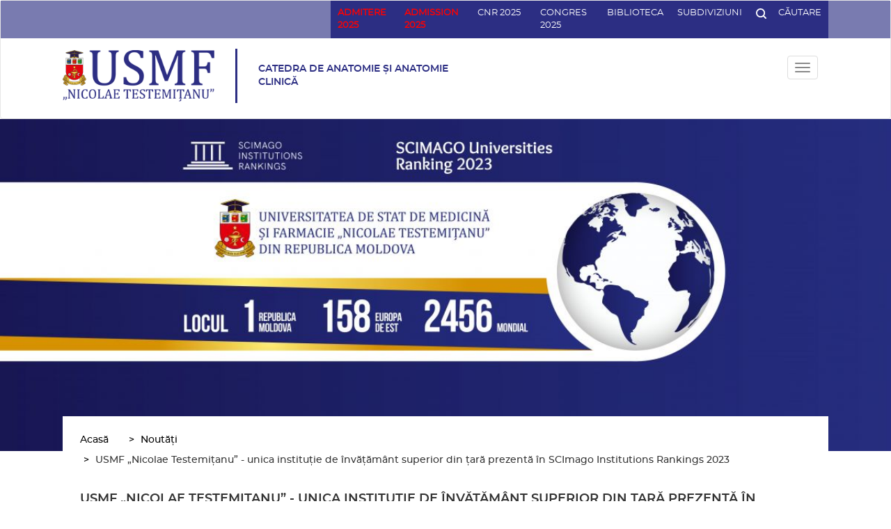

--- FILE ---
content_type: text/html; charset=UTF-8
request_url: https://anatomiaomului.usmf.md/ro/noutati/usmf-nicolae-testemitanu-unica-institutie-de-invatamant-superior-din-tara-prezenta-scimago
body_size: 21695
content:
<!DOCTYPE html>
<html  lang="ro" dir="ltr" prefix="content: http://purl.org/rss/1.0/modules/content/  dc: http://purl.org/dc/terms/  foaf: http://xmlns.com/foaf/0.1/  og: http://ogp.me/ns#  rdfs: http://www.w3.org/2000/01/rdf-schema#  schema: http://schema.org/  sioc: http://rdfs.org/sioc/ns#  sioct: http://rdfs.org/sioc/types#  skos: http://www.w3.org/2004/02/skos/core#  xsd: http://www.w3.org/2001/XMLSchema# ">
  <head>
    <meta charset="utf-8" />
<meta name="title" content="USMF „Nicolae Testemițanu” - unica instituție de învățământ superior din țară prezentă în SCImago Institutions Rankings 2023 | Universitatea de Stat de Medicină și Farmacie &quot;Nicolae Testimițeanu&quot; din Republica Moldova" />
<link rel="canonical" href="https://anatomiaomului.usmf.md/ro/noutati/usmf-nicolae-testemitanu-unica-institutie-de-invatamant-superior-din-tara-prezenta-scimago" />
<meta property="og:type" content="website" />
<meta property="fb:app_id" content="260985094746408" />
<meta name="description" content="USMF„Nicolae Testemițanu” din Republica Moldova se clasează pe locul II la nivel național în SCImago Institutions Rankings 2023." />
<meta property="og:url" content="https://anatomiaomului.usmf.md/ro/noutati/usmf-nicolae-testemitanu-unica-institutie-de-invatamant-superior-din-tara-prezenta-scimago" />
<meta property="og:title" content="USMF „Nicolae Testemițanu” - unica instituție de învățământ superior din țară prezentă în SCImago Institutions Rankings 2023" />
<meta name="keywords" content="usmf , SCImago Institutions Rankings , SCImago, universitate, medicina, clasament, cercetare, rating, SIR" />
<meta property="og:description" content="USMF„Nicolae Testemițanu” din Republica Moldova se clasează pe locul II la nivel național în SCImago Institutions Rankings 2023." />
<meta property="og:image" content="https://anatomiaomului.usmf.md/sites/default/files/styles/960x560/public/2024-02/Banner%20Schimago%201920x664.jpg?itok=b5NEO-Rm" />
<script>


!function(f,b,e,v,n,t,s){if(f.fbq)return;n=f.fbq=function(){n.callMethod?
n.callMethod.apply(n,arguments):n.queue.push(arguments)};if(!f._fbq)f._fbq=n;
n.push=n;n.loaded=!0;n.version='2.0';n.queue=[];t=b.createElement(e);t.async=!0;
t.src=v;s=b.getElementsByTagName(e)[0];s.parentNode.insertBefore(t,s)}(window,
document,'script','https://connect.facebook.net/en_US/fbevents.js');



  fbq('init', '1573987460672685', [], {
    "agent": "pldrupal-8-8.6.10"
});

  fbq('track', 'PageView', []);
</script>
<noscript>


<img height="1" width="1" alt="fbpx" src="https://www.facebook.com/tr?id=1573987460672685&amp;ev=PageView&amp;noscript=1" />


</noscript>
<meta name="Generator" content="Drupal 8 (https://www.drupal.org)" />
<meta name="MobileOptimized" content="width" />
<meta name="HandheldFriendly" content="true" />
<meta name="viewport" content="width=device-width, initial-scale=1.0" />
<link rel="shortcut icon" href="/sites/default/files/favico.png" type="image/png" />
<link rel="alternate" hreflang="en" href="https://usmf.md/en/noutati/nicolae-testemitanu-university-only-higher-education-institution-country-present-2023" />
<link rel="alternate" hreflang="ro" href="https://anatomiaomului.usmf.md/ro/noutati/usmf-nicolae-testemitanu-unica-institutie-de-invatamant-superior-din-tara-prezenta-scimago" />
<link rel="revision" href="/ro/noutati/usmf-nicolae-testemitanu-unica-institutie-de-invatamant-superior-din-tara-prezenta-scimago" />
<script>window.a2a_config=window.a2a_config||{};a2a_config.callbacks=[];a2a_config.overlays=[];a2a_config.templates={};a2a_config.templates.facebook = {
    app_id: ''
};</script>

    <title>USMF „Nicolae Testemițanu” - unica instituție de învățământ superior din țară prezentă în SCImago Institutions Rankings 2023 | Universitatea de Stat de Medicină și Farmacie &quot;Nicolae Testimițeanu&quot; din Republica Moldova</title>
    <link rel="stylesheet" href="/sites/default/files/css/css_bl9BAcwZb6Bf3EYlLum7trSejZPVjhd57wFTyaErWr8.css?t8ufz4" media="all" />
<link rel="stylesheet" href="/sites/default/files/css/css_h5oizjg8PnQ_0VADZJ7Qomulri6OsNA93xkUEiRhLOA.css?t8ufz4" media="all" />
<link rel="stylesheet" href="/sites/default/files/css/css_ke28oysmlOOajN99Usay3ocs7WQr2GYRJ3CzMkIiVPg.css?t8ufz4" media="all" />

    
<!--[if lte IE 8]>
<script src="/sites/default/files/js/js_VtafjXmRvoUgAzqzYTA3Wrjkx9wcWhjP0G4ZnnqRamA.js"></script>
<![endif]-->
<script src="/sites/default/files/js/js_B7pS3ddmNLFYOJi3j28odiodelMu-EhaOeKlHZ8E6y0.js"></script>

  </head>
  <body class="path-node page-node-type-news has-glyphicons">
    <a href="#main-content" class="visually-hidden focusable skip-link">
      Mergi la conţinutul principal
    </a>
    
      <div class="dialog-off-canvas-main-canvas" data-off-canvas-main-canvas>
              <header class="navbar navbar-default container-fluid" id="navbar" role="banner">
            <div class="navbar-header">
          <div class="region region-navigation container-fluid--limited">
    <section id="block-subdivisionmenu" class="block block-menu-block block-menu-blocksubdivi clearfix menu-subdivision bust-out">
  
    

      
	    <ul data-region="navigation" region="navigation" class="c-dropdown menu menu--subdivi nav container-fluid--limited">
							
																          <li>
					          <a href="" >Administrative Subdivisions </a>
								        </li>
							
																          <li>
					          <a href="" >Teaching Subdivisions </a>
								        </li>
							
																          <li>
					          <a href="" >Scientific Subdivisions </a>
								        </li>
							
																          <li>
					          <a href="" >Subdivisions of Support </a>
								        </li>
							
																          <li>
					          <a href="" >Founded Institutions </a>
								        </li>
							
																          <li>
					          <a href="" >Periodical Publications </a>
								        </li>
			    </ul>
	

  </section>

<div class="search-block-form block block-search block-search-form-block top--search bust-out" data-drupal-selector="search-block-form" id="block-searchform-2" role="search" >
  
    
      <form region="navigation" action="/ro/search/node" method="get" id="search-block-form" accept-charset="UTF-8">
  <div class="form-item js-form-item form-type-search js-form-type-search form-item-keys js-form-item-keys form-no-label form-group">
      <label for="edit-keys" class="control-label sr-only">Căutare</label>
  
  
  <div class="input-group"><input title="Introduceţi termenii doriţi pentru căutare." data-drupal-selector="edit-keys" class="form-search form-control" placeholder="Căutare" type="search" id="edit-keys" name="keys" value="" size="15" maxlength="128" data-toggle="tooltip" /><span class="input-group-btn"><button type="submit" value="Căutare" class="button js-form-submit form-submit btn-primary btn icon-only" name=""><span class="sr-only">Căutare</span><span class="icon glyphicon glyphicon-search" aria-hidden="true"></span></button></span></div>

  
  
  </div>
<div class="form-actions form-group js-form-wrapper form-wrapper" data-drupal-selector="edit-actions" id="edit-actions"></div>

</form>

  </div>
<section id="block-searchandmenu" class="block block-block-content block-block-contentf29da869-6bea-4e72-a0af-6cbc120f9791 clearfix block-searchMenu">
  
    

      




            <div class="field field--name-body field--type-text-with-summary field--label-hidden clearfix field--item"><div class="top-header">
<ul class="top-header__items">
	<li><a href="https://admitere.usmf.md/ro/admitere/studii-universitare/candidati-autohtoni" style="color:red;" target="_blank"><b>ADMITERE 2025</b></a></li>
	<li><a href="https://admission.usmf.md/en" style="color:red;" target="_blank"><b>ADMISSION 2025</b></a></li>
	<li><a href="https://sites.google.com/usmf.md/cnr-2025/%C3%AEnregistrare?authuser=1" target="_blank">CNR 2025</a></li>
	<li><a href="https://congres.usmf.md/" target="_blank">Congres 2025</a></li>
	<li><span><a href="http://library.usmf.md/" target="_blank">Biblioteca</a></span></li>
	<li><a href="http://usmf.md/ro/organigram-tabs" target="_blank">Subdiviziuni</a></li>
	<li class="js-search"><a href="#"><svg viewbox="0 0 19.939 19.939" xmlns="http://www.w3.org/2000/svg"> <defs>
	<style type="text/css">.cls-1 { fill: #fff; }
	</style>
	</defs> <path class="cls-1" d="M2.492,8.723A6.17,6.17,0,0,1,8.723,2.492a6.17,6.17,0,0,1,6.231,6.231,6.17,6.17,0,0,1-6.231,6.231A6.17,6.17,0,0,1,2.492,8.723ZM17.82,19.565a1.234,1.234,0,0,0,1.745-1.745L15.7,13.957a8.532,8.532,0,0,0,1.745-5.234A8.67,8.67,0,0,0,8.723,0,8.67,8.67,0,0,0,0,8.723a8.67,8.67,0,0,0,8.723,8.723A8.532,8.532,0,0,0,13.957,15.7Z" data-name="Path 2" id="Path_2"></path>&nbsp;</svg><span>Căutare</span> </a></li>
</ul>
</div>
</div>
      
  </section>


  </div>

              </div>

      <div class="container-fluid--limited clearfix">
        <div class="logo-region clearfix">
					  <div class="region region-logo clearfix">
    <section id="block-shortlogo" class="block block-block-content block-block-content1a9643d1-ece7-4322-8b96-29d846ac7f38 clearfix block--logo block--logo--short">
            
      <div class="c-logo">
      <div class="c-logo__image">
        
            <div class="field field--name-field-logo field--type-image field--label-hidden field--item">  <img src="/sites/default/files/2020-01/USMF-logo-blue-%28facultati%29_21_1.png" width="272" height="92" alt="Logo scurt" typeof="foaf:Image" class="img-responsive" />

</div>
      
      </div>
      <div class="c-logo__link">
        
            <div class="field field--name-field-home-link field--type-link field--label-hidden field--item"><a href="https://usmf.md/ro">https://usmf.md/ro</a></div>
      
      </div>
    </div>

  </section>

<section class="views-element-container block block-views block-views-blocksecond-logo-block-1 clearfix" id="block-views-block-second-logo-block-1">
  
    

      <div region="logo" class="form-group"><div class="view view-second-logo view-id-second_logo view-display-id-block_1 js-view-dom-id-d7f89143ae2f3208e8d3a35c0a4240c1710340f981e938ff5dfab1cf726a9bdc">
  
    
      
      <div class="view-content">
          <div class="views-row"><article data-history-node-id="13466" role="article" about="https://anatomiaomului.usmf.md/ro/catedra-de-anatomie-si-anatomie-clinica" class="second-logo is-promoted default clearfix full-node">

  
      <a class="second-logo__title" href="/ro"><span>Catedra de anatomie și anatomie clinică</span>
</a>
    

</article>
</div>

    </div>
  
          </div>
</div>

  </section>


  </div>

					            <div class="button-navigation">
              <button type="button" class="navbar-toggle js-burger" data-toggle="collapse">
                <span class="sr-only">Toggle navigation</span>
                <span class="icon-bar"></span>
                <span class="icon-bar"></span>
                <span class="icon-bar"></span>
              </button>
            </div>
					        </div>

								          <div id="navbar-collapse" class="navbar-collapse collapse">
						  <div class="region region-navigation-collapsible clearfix">
    <section class="language-switcher-language-url block block-language block-language-blocklanguage-interface clearfix region-navigation-collapsible__icon unexpand-lang" id="block-languageswitcher" role="navigation">
  
    

      <a href="#" class="js-lang-switch lang-mask header-icons">
    ro
  </a>
  <ul class="mini-menu-list lang-switch"  class="links" region="navigation_collapsible"><li hreflang="en" data-drupal-link-system-path="node/34382" class="en"><a href="https://usmf.md/en/noutati/nicolae-testemitanu-university-only-higher-education-institution-country-present-2023" class="language-link" hreflang="en" data-drupal-link-system-path="node/34382">English</a></li><li hreflang="ro" data-drupal-link-system-path="node/34382" class="ro is-active"><a href="/ro/noutati/usmf-nicolae-testemitanu-unica-institutie-de-invatamant-superior-din-tara-prezenta-scimago" class="language-link is-active" hreflang="ro" data-drupal-link-system-path="node/34382">Romanian</a></li><li hreflang="ru" data-drupal-link-system-path="node/34382" class="ru"><a href="/ru/node/34382" class="language-link" hreflang="ru" data-drupal-link-system-path="node/34382">Russian</a></li><li hreflang="fr" data-drupal-link-system-path="node/34382" class="fr"><a href="/fr/node/34382" class="language-link" hreflang="fr" data-drupal-link-system-path="node/34382">Français</a></li></ul>
  </section>

<section id="block-contactlink" class="block block-block-content block-block-contentb656df7e-6896-4c2f-aa92-d3b6e2b0ed3a clearfix region-navigation-collapsible__icon">
  
    

      




            <div class="field field--name-body field--type-text-with-summary field--label-hidden clearfix field--item"><p><a class="header-icons" href="/contacts"><svg id="Map" xmlns="http://www.w3.org/2000/svg" viewBox="0 0 40.128 40.128">
  <defs>
  </defs>
  <g id="Circle" style="fill: rgba(142,143,144,0);">
    <path class="cls-3" style="stroke: none;" d="M 20.06417846679688 39.62835693359375 C 17.42280769348145 39.62835693359375 14.86071872711182 39.11116027832031 12.44906806945801 38.09111022949219 C 10.11943817138672 37.10575866699219 8.027118682861328 35.69504928588867 6.230218410491943 33.89813995361328 C 4.433308601379395 32.10123825073242 3.022598505020142 30.00891876220703 2.037248373031616 27.67928886413574 C 1.017198443412781 25.26763916015625 0.4999984800815582 22.7055492401123 0.4999984800815582 20.06417846679688 C 0.4999984800815582 17.42280769348145 1.017198443412781 14.86071872711182 2.037248373031616 12.44906806945801 C 3.022598505020142 10.11943817138672 4.433308601379395 8.027118682861328 6.230218410491943 6.230218410491943 C 8.027118682861328 4.433308601379395 10.11943817138672 3.022598505020142 12.44906806945801 2.037248373031616 C 14.86071872711182 1.017198443412781 17.42280769348145 0.4999984800815582 20.06417846679688 0.4999984800815582 C 22.7055492401123 0.4999984800815582 25.26763916015625 1.017198443412781 27.67928886413574 2.037248373031616 C 30.00891876220703 3.022598505020142 32.10123825073242 4.433308601379395 33.89813995361328 6.230218410491943 C 35.69504928588867 8.027118682861328 37.10575866699219 10.11943817138672 38.09111022949219 12.44906806945801 C 39.11116027832031 14.86071872711182 39.62835693359375 17.42280769348145 39.62835693359375 20.06417846679688 C 39.62835693359375 22.7055492401123 39.11116027832031 25.26763916015625 38.09111022949219 27.67928886413574 C 37.10575866699219 30.00891876220703 35.69504928588867 32.10123825073242 33.89813995361328 33.89813995361328 C 32.10123825073242 35.69504928588867 30.00891876220703 37.10575866699219 27.67928886413574 38.09111022949219 C 25.26763916015625 39.11116027832031 22.7055492401123 39.62835693359375 20.06417846679688 39.62835693359375 Z"/>
    <path style="fill: #2c2e83;" d="M 20.06417846679688 39.12835693359375 C 22.63826751708984 39.12835693359375 25.13482856750488 38.62444686889648 27.4845085144043 37.63060760498047 C 29.75453758239746 36.67046737670898 31.79344940185547 35.29572677612305 33.54458999633789 33.54458999633789 C 35.29572677612305 31.79344940185547 36.67046737670898 29.75453758239746 37.63060760498047 27.4845085144043 C 38.62444686889648 25.13482856750488 39.12835693359375 22.63826751708984 39.12835693359375 20.06417846679688 C 39.12835693359375 17.49008941650391 38.62444686889648 14.99352836608887 37.63060760498047 12.64384841918945 C 36.67046737670898 10.37381839752197 35.29572677612305 8.334908485412598 33.54458999633789 6.583768367767334 C 31.79344940185547 4.83262825012207 29.75453758239746 3.45788836479187 27.4845085144043 2.497748374938965 C 25.13482856750488 1.503908514976501 22.63826751708984 0.9999984502792358 20.06417846679688 0.9999984502792358 C 17.49008941650391 0.9999984502792358 14.99352836608887 1.503908514976501 12.64384841918945 2.497748374938965 C 10.37381839752197 3.45788836479187 8.334908485412598 4.83262825012207 6.583768367767334 6.583768367767334 C 4.83262825012207 8.334908485412598 3.45788836479187 10.37381839752197 2.497748374938965 12.64384841918945 C 1.503908514976501 14.99352836608887 0.9999984502792358 17.49008941650391 0.9999984502792358 20.06417846679688 C 0.9999984502792358 22.63826751708984 1.503908514976501 25.13482856750488 2.497748374938965 27.4845085144043 C 3.45788836479187 29.75453758239746 4.83262825012207 31.79344940185547 6.583768367767334 33.54458999633789 C 8.334908485412598 35.29572677612305 10.37381839752197 36.67046737670898 12.64384841918945 37.63060760498047 C 14.99352836608887 38.62444686889648 17.49008941650391 39.12835693359375 20.06417846679688 39.12835693359375 M 20.06417846679688 40.12835693359375 C 8.983038902282715 40.12835693359375 -1.533203089820745e-06 31.14531898498535 -1.533203089820745e-06 20.06417846679688 C -1.533203089820745e-06 8.983038902282715 8.983038902282715 -1.533203089820745e-06 20.06417846679688 -1.533203089820745e-06 C 31.14531898498535 -1.533203089820745e-06 40.12835693359375 8.983038902282715 40.12835693359375 20.06417846679688 C 40.12835693359375 31.14531898498535 31.14531898498535 40.12835693359375 20.06417846679688 40.12835693359375 Z"/>
  </g>
  <path id="ic_location_on_24px" style="fill: #2c2e83;stroke: none;" d="M12,2A7,7,0,0,0,5,9c0,5.25,7,13,7,13s7-7.75,7-13A7,7,0,0,0,12,2Zm0,9.5A2.5,2.5,0,1,1,14.5,9,2.5,2.5,0,0,1,12,11.5Z" transform="translate(7.425 8.467)"/>
</svg>
</a></p>
</div>
      
  </section>

<nav class="clearfix region-navigation-collapsible__icon unexpand account-menu" role="navigation" aria-labelledby="block-usmf-account-menu-menu">
            <h2 class="sr-only" id="block-usmf-account-menu-menu">User account menu</h2>
  <a href="#" class="js-mini-menu header-icons">
		<svg xmlns="http://www.w3.org/2000/svg" viewBox="0 0 40.128 40.128">
  <defs>
  </defs>
  <g id="Logare" transform="translate(0)">
    <g id="Circle" style="fill: none;">
      <path style="stroke: none;" d="M20.064,0A20.064,20.064,0,1,1,0,20.064,20.064,20.064,0,0,1,20.064,0Z"/>
      <path style="fill: #e30513;stroke: none;" d="M 20.06417846679688 39.12835693359375 C 22.63826751708984 39.12835693359375 25.13482856750488 38.62444686889648 27.4845085144043 37.63060760498047 C 29.75453758239746 36.67046737670898 31.79344940185547 35.29572677612305 33.54458999633789 33.54458999633789 C 35.29572677612305 31.79344940185547 36.67046737670898 29.75453758239746 37.63060760498047 27.4845085144043 C 38.62444686889648 25.13482856750488 39.12835693359375 22.63826751708984 39.12835693359375 20.06417846679688 C 39.12835693359375 17.49008941650391 38.62444686889648 14.99352836608887 37.63060760498047 12.64384841918945 C 36.67046737670898 10.37381839752197 35.29572677612305 8.334908485412598 33.54458999633789 6.583768367767334 C 31.79344940185547 4.83262825012207 29.75453758239746 3.45788836479187 27.4845085144043 2.497748374938965 C 25.13482856750488 1.503908514976501 22.63826751708984 0.9999984502792358 20.06417846679688 0.9999984502792358 C 17.49008941650391 0.9999984502792358 14.99352836608887 1.503908514976501 12.64384841918945 2.497748374938965 C 10.37381839752197 3.45788836479187 8.334908485412598 4.83262825012207 6.583768367767334 6.583768367767334 C 4.83262825012207 8.334908485412598 3.45788836479187 10.37381839752197 2.497748374938965 12.64384841918945 C 1.503908514976501 14.99352836608887 0.9999984502792358 17.49008941650391 0.9999984502792358 20.06417846679688 C 0.9999984502792358 22.63826751708984 1.503908514976501 25.13482856750488 2.497748374938965 27.4845085144043 C 3.45788836479187 29.75453758239746 4.83262825012207 31.79344940185547 6.583768367767334 33.54458999633789 C 8.334908485412598 35.29572677612305 10.37381839752197 36.67046737670898 12.64384841918945 37.63060760498047 C 14.99352836608887 38.62444686889648 17.49008941650391 39.12835693359375 20.06417846679688 39.12835693359375 M 20.06417846679688 40.12835693359375 C 8.983038902282715 40.12835693359375 -1.533203089820745e-06 31.14531898498535 -1.533203089820745e-06 20.06417846679688 C -1.533203089820745e-06 8.983038902282715 8.983038902282715 -1.533203089820745e-06 20.06417846679688 -1.533203089820745e-06 C 31.14531898498535 -1.533203089820745e-06 40.12835693359375 8.983038902282715 40.12835693359375 20.06417846679688 C 40.12835693359375 31.14531898498535 31.14531898498535 40.12835693359375 20.06417846679688 40.12835693359375 Z"/>
    </g>
    <path id="ic_person_24px" style="fill: #e30513;" d="M13.036,13.036A4.518,4.518,0,1,0,8.518,8.518,4.517,4.517,0,0,0,13.036,13.036Zm0,2.259C10.02,15.3,4,16.809,4,19.813v2.259H22.072V19.813C22.072,16.809,16.052,15.3,13.036,15.3Z" transform="translate(7.295 6.727)"/>
  </g>
</svg>
  </a>
      
			<ul data-region="navigation_collapsible" region="navigation_collapsible" class="menu menu--account nav mini-menu">
										
																																	<li>

          						<a href="https://ums.usmf.md/login.php" target="_self" class="menu__item menu__item--sub-link">SIMU</a>
          
												</li>
							
																																	<li>

          						<a href="https://accounts.google.com/signin/v2/identifier?continue=https%3A//mail.google.com/mail/&amp;service=mail&amp;hd=usmf.md&amp;sacu=1&amp;flowName=GlifWebSignIn&amp;flowEntry=AddSession" target="_self" class="menu__item menu__item--sub-link">USMF e-mail</a>
          
												</li>
							
																																	<li>

          						<a href="/ro/user/login" class="menu__item menu__item--sub-link" data-drupal-link-system-path="user/login">Autentificare</a>
          
												</li>
					</ul>
	

  </nav>
<nav role="navigation" aria-labelledby="block-anatomiaomuluiro-menu" id="block-anatomiaomuluiro">
            
  <h2 class="visually-hidden" id="block-anatomiaomuluiro-menu">Anatomia omului RO</h2>
  

        
	    <ul data-region="navigation_collapsible" region="navigation_collapsible" class="c-dropdown menu--main menu menu--anatomia-omului-ro nav">
										
																												        <li class="expanded dropdown">
                      <a href="https://anatomiaomului.usmf.md/ro/despre-18" class="js-open-dropdown menu__item menu__item--first-level" data-drupal-link-system-path="node/13472">Despre</a>
            <?xml version="1.0" encoding="iso-8859-1"?>
<!-- Generator: Adobe Illustrator 16.0.0, SVG Export Plug-In . SVG Version: 6.00 Build 0)  -->
<!DOCTYPE svg PUBLIC "-//W3C//DTD SVG 1.1//EN" "http://www.w3.org/Graphics/SVG/1.1/DTD/svg11.dtd">
<svg class="circle" version="1.1" id="Capa_1" xmlns="http://www.w3.org/2000/svg" xmlns:xlink="http://www.w3.org/1999/xlink" x="0px" y="0px"
	 width="510px" height="510px" viewBox="0 0 510 510" style="enable-background:new 0 0 510 510;" xml:space="preserve">
<g>
	<g id="check-circle-blank">
		<path d="M255,0C114.75,0,0,114.75,0,255s114.75,255,255,255s255-114.75,255-255S395.25,0,255,0z"/>
	</g>
</g>
<g>
</g>
<g>
</g>
<g>
</g>
<g>
</g>
<g>
</g>
<g>
</g>
<g>
</g>
<g>
</g>
<g>
</g>
<g>
</g>
<g>
</g>
<g>
</g>
<g>
</g>
<g>
</g>
<g>
</g>
</svg>
          														    <ul data-region="navigation_collapsible" region="navigation_collapsible" class="dropdown-menu c-dropdown__list">
			        <li href="#" class="js-close-dropdown">
					<?xml version="1.0" encoding="iso-8859-1"?>
<!-- Generator: Adobe Illustrator 16.0.0, SVG Export Plug-In . SVG Version: 6.00 Build 0)  -->
<!DOCTYPE svg PUBLIC "-//W3C//DTD SVG 1.1//EN" "http://www.w3.org/Graphics/SVG/1.1/DTD/svg11.dtd">
<svg version="1.1" id="Capa_1" xmlns="http://www.w3.org/2000/svg" xmlns:xlink="http://www.w3.org/1999/xlink" x="0px" y="0px"
	 width="370.814px" height="370.814px" viewBox="0 0 370.814 370.814" style="enable-background:new 0 0 370.814 370.814;"
	 xml:space="preserve">
<g>
	<g>
		<polygon points="292.92,24.848 268.781,0 77.895,185.401 268.781,370.814 292.92,345.961 127.638,185.401 		"/>
	</g>
</g>
<g>
</g>
<g>
</g>
<g>
</g>
<g>
</g>
<g>
</g>
<g>
</g>
<g>
</g>
<g>
</g>
<g>
</g>
<g>
</g>
<g>
</g>
<g>
</g>
<g>
</g>
<g>
</g>
<g>
</g>
</svg>
        </li>
										
																												          <li>
                      <a href="/ro/despre-18/scurt-istoric-catedra-de-anatomie-si-anatomie-clinica" class="menu__item menu__item--sub-link" data-drupal-link-system-path="node/23143">Scurt istoric</a>
          
								        </li>
							
																												          <li>
                      <a href="/ro/despre-18/personal-catedra-de-anatomie-si-anatomie-clinica" class="menu__item menu__item--sub-link" data-drupal-link-system-path="node/23230">Personal</a>
          
								        </li>
							
																												          <li>
                      <a href="https://anatomiaomului.usmf.md/ro/despre-catedra%20de%20anatomie%20a%20omului/acte-normative" target="_self" class="menu__item menu__item--sub-link" data-drupal-link-system-path="node/18186">Acte normative</a>
          
								        </li>
			    </ul>
	
				        </li>
							
																												        <li class="expanded dropdown">
                      <a href="https://anatomiaomului.usmf.md/ro/cercetare-5" class="js-open-dropdown menu__item menu__item--first-level" data-drupal-link-system-path="node/18187">Cercetare</a>
            <?xml version="1.0" encoding="iso-8859-1"?>
<!-- Generator: Adobe Illustrator 16.0.0, SVG Export Plug-In . SVG Version: 6.00 Build 0)  -->
<!DOCTYPE svg PUBLIC "-//W3C//DTD SVG 1.1//EN" "http://www.w3.org/Graphics/SVG/1.1/DTD/svg11.dtd">
<svg class="circle" version="1.1" id="Capa_1" xmlns="http://www.w3.org/2000/svg" xmlns:xlink="http://www.w3.org/1999/xlink" x="0px" y="0px"
	 width="510px" height="510px" viewBox="0 0 510 510" style="enable-background:new 0 0 510 510;" xml:space="preserve">
<g>
	<g id="check-circle-blank">
		<path d="M255,0C114.75,0,0,114.75,0,255s114.75,255,255,255s255-114.75,255-255S395.25,0,255,0z"/>
	</g>
</g>
<g>
</g>
<g>
</g>
<g>
</g>
<g>
</g>
<g>
</g>
<g>
</g>
<g>
</g>
<g>
</g>
<g>
</g>
<g>
</g>
<g>
</g>
<g>
</g>
<g>
</g>
<g>
</g>
<g>
</g>
</svg>
          														    <ul data-region="navigation_collapsible" region="navigation_collapsible" class="dropdown-menu c-dropdown__list">
			        <li href="#" class="js-close-dropdown">
					<?xml version="1.0" encoding="iso-8859-1"?>
<!-- Generator: Adobe Illustrator 16.0.0, SVG Export Plug-In . SVG Version: 6.00 Build 0)  -->
<!DOCTYPE svg PUBLIC "-//W3C//DTD SVG 1.1//EN" "http://www.w3.org/Graphics/SVG/1.1/DTD/svg11.dtd">
<svg version="1.1" id="Capa_1" xmlns="http://www.w3.org/2000/svg" xmlns:xlink="http://www.w3.org/1999/xlink" x="0px" y="0px"
	 width="370.814px" height="370.814px" viewBox="0 0 370.814 370.814" style="enable-background:new 0 0 370.814 370.814;"
	 xml:space="preserve">
<g>
	<g>
		<polygon points="292.92,24.848 268.781,0 77.895,185.401 268.781,370.814 292.92,345.961 127.638,185.401 		"/>
	</g>
</g>
<g>
</g>
<g>
</g>
<g>
</g>
<g>
</g>
<g>
</g>
<g>
</g>
<g>
</g>
<g>
</g>
<g>
</g>
<g>
</g>
<g>
</g>
<g>
</g>
<g>
</g>
<g>
</g>
<g>
</g>
</svg>
        </li>
										
																												          <li>
                      <a href="https://anatomiaomului.usmf.md/ro/cercetare-catedra%20de%20anatomie%20a%20omului/cercetare" target="_self" class="menu__item menu__item--sub-link" data-drupal-link-system-path="node/18178">Domenii de cercetare</a>
          
								        </li>
							
																												          <li>
                      <a href="https://anatomiaomului.usmf.md/ro/cercetare-5/proiecte" class="menu__item menu__item--sub-link" data-drupal-link-system-path="node/25986">Proiecte</a>
          
								        </li>
							
																												          <li>
                      <a href="https://anatomiaomului.usmf.md/ro/cercetare-5/publicatii" target="_self" class="menu__item menu__item--sub-link" data-drupal-link-system-path="node/25987">Publicații</a>
          
								        </li>
							
																												          <li>
                      <a href="https://anatomiaomului.usmf.md/ro/despre-catedra%20de%20anatomie%20a%20omului/colaborare-internationala" target="_self" class="menu__item menu__item--sub-link" data-drupal-link-system-path="node/18180">Colaborare internațională</a>
          
								        </li>
							
																												          <li>
                      <a href="https://labtisular.usmf.md/ro" class="menu__item menu__item--sub-link">Laboratorul de inginerie tisulară și culturi celulare</a>
          
								        </li>
							
																												          <li>
                      <a href="https://anatomiaomului.usmf.md/ro/despre-catedra%20de%20anatomie%20a%20omului/asociatia-stiintifica-de-morfologie-din-republica-moldova" target="_self" class="menu__item menu__item--sub-link" data-drupal-link-system-path="node/17409">Asociația Științifică de Morfologie din Republica Moldova</a>
          
								        </li>
							
																												          <li>
                      <a href="https://anatomiaomului.usmf.md/ro/cercetare-5/cercul-stiintific-studentesc" class="menu__item menu__item--sub-link" data-drupal-link-system-path="node/28843">Cercul științific studențesc</a>
          
								        </li>
			    </ul>
	
				        </li>
							
																												        <li class="expanded dropdown">
                      <a href="https://anatomiaomului.usmf.md/ro/studenti-disciplina-anatomia-omului" class="js-open-dropdown menu__item menu__item--first-level" data-drupal-link-system-path="node/18188">Studenți Disciplina anatomia omului</a>
            <?xml version="1.0" encoding="iso-8859-1"?>
<!-- Generator: Adobe Illustrator 16.0.0, SVG Export Plug-In . SVG Version: 6.00 Build 0)  -->
<!DOCTYPE svg PUBLIC "-//W3C//DTD SVG 1.1//EN" "http://www.w3.org/Graphics/SVG/1.1/DTD/svg11.dtd">
<svg class="circle" version="1.1" id="Capa_1" xmlns="http://www.w3.org/2000/svg" xmlns:xlink="http://www.w3.org/1999/xlink" x="0px" y="0px"
	 width="510px" height="510px" viewBox="0 0 510 510" style="enable-background:new 0 0 510 510;" xml:space="preserve">
<g>
	<g id="check-circle-blank">
		<path d="M255,0C114.75,0,0,114.75,0,255s114.75,255,255,255s255-114.75,255-255S395.25,0,255,0z"/>
	</g>
</g>
<g>
</g>
<g>
</g>
<g>
</g>
<g>
</g>
<g>
</g>
<g>
</g>
<g>
</g>
<g>
</g>
<g>
</g>
<g>
</g>
<g>
</g>
<g>
</g>
<g>
</g>
<g>
</g>
<g>
</g>
</svg>
          														    <ul data-region="navigation_collapsible" region="navigation_collapsible" class="dropdown-menu c-dropdown__list">
			        <li href="#" class="js-close-dropdown">
					<?xml version="1.0" encoding="iso-8859-1"?>
<!-- Generator: Adobe Illustrator 16.0.0, SVG Export Plug-In . SVG Version: 6.00 Build 0)  -->
<!DOCTYPE svg PUBLIC "-//W3C//DTD SVG 1.1//EN" "http://www.w3.org/Graphics/SVG/1.1/DTD/svg11.dtd">
<svg version="1.1" id="Capa_1" xmlns="http://www.w3.org/2000/svg" xmlns:xlink="http://www.w3.org/1999/xlink" x="0px" y="0px"
	 width="370.814px" height="370.814px" viewBox="0 0 370.814 370.814" style="enable-background:new 0 0 370.814 370.814;"
	 xml:space="preserve">
<g>
	<g>
		<polygon points="292.92,24.848 268.781,0 77.895,185.401 268.781,370.814 292.92,345.961 127.638,185.401 		"/>
	</g>
</g>
<g>
</g>
<g>
</g>
<g>
</g>
<g>
</g>
<g>
</g>
<g>
</g>
<g>
</g>
<g>
</g>
<g>
</g>
<g>
</g>
<g>
</g>
<g>
</g>
<g>
</g>
<g>
</g>
<g>
</g>
</svg>
        </li>
										
																												          <li>
                      <a href="https://anatomiaomului.usmf.md/ro/studenti/orar/orarul-catedrei-0" class="menu__item menu__item--sub-link" data-drupal-link-system-path="node/23710">Orar</a>
          
								        </li>
							
																												          <li>
                      <a href="https://anatomiaomului.usmf.md/ro/studenti-catedra%20de%20anatomie%20a%20omului/curriculum" target="_self" class="menu__item menu__item--sub-link" data-drupal-link-system-path="node/17404">Curriculum</a>
          
								        </li>
							
																												          <li>
                      <a href="https://anatomiaomului.usmf.md/ro/studenti-catedra%20de%20anatomie%20a%20omului/plan-de-studii" target="_self" class="menu__item menu__item--sub-link" data-drupal-link-system-path="node/18450">Plan de studii</a>
          
								        </li>
							
																												          <li>
                      <a href="https://anatomiaomului.usmf.md/ro/studenti-catedra%20de%20anatomie%20a%20omului/cursuri" target="_self" class="menu__item menu__item--sub-link" data-drupal-link-system-path="node/18460">Cursuri</a>
          
								        </li>
							
																												          <li>
                      <a href="https://anatomiaomului.usmf.md/ro/studenti-catedra%20de%20anatomie%20a%20omului/examene" target="_self" class="menu__item menu__item--sub-link" data-drupal-link-system-path="node/18445">Examene</a>
          
								        </li>
							
																												          <li>
                      <a href="https://anatomiaomului.usmf.md/ro/studenti-catedra%20de%20anatomie%20a%20omului/biblioteca-electronica" target="_self" class="menu__item menu__item--sub-link" data-drupal-link-system-path="node/18455">Bibliotecă electronică</a>
          
								        </li>
							
																												          <li>
                      <a href="/ro/avize" target="_self" class="menu__item menu__item--sub-link" data-drupal-link-system-path="notice">Avize</a>
          
								        </li>
			    </ul>
	
				        </li>
							
																												        <li class="expanded dropdown">
                      <a href="https://anatomiaomului.usmf.md/ro/studenti-disciplina-de-anatomie-clinica" class="js-open-dropdown menu__item menu__item--first-level" data-drupal-link-system-path="node/27125">Studenți Disciplina de anatomie clinică</a>
            <?xml version="1.0" encoding="iso-8859-1"?>
<!-- Generator: Adobe Illustrator 16.0.0, SVG Export Plug-In . SVG Version: 6.00 Build 0)  -->
<!DOCTYPE svg PUBLIC "-//W3C//DTD SVG 1.1//EN" "http://www.w3.org/Graphics/SVG/1.1/DTD/svg11.dtd">
<svg class="circle" version="1.1" id="Capa_1" xmlns="http://www.w3.org/2000/svg" xmlns:xlink="http://www.w3.org/1999/xlink" x="0px" y="0px"
	 width="510px" height="510px" viewBox="0 0 510 510" style="enable-background:new 0 0 510 510;" xml:space="preserve">
<g>
	<g id="check-circle-blank">
		<path d="M255,0C114.75,0,0,114.75,0,255s114.75,255,255,255s255-114.75,255-255S395.25,0,255,0z"/>
	</g>
</g>
<g>
</g>
<g>
</g>
<g>
</g>
<g>
</g>
<g>
</g>
<g>
</g>
<g>
</g>
<g>
</g>
<g>
</g>
<g>
</g>
<g>
</g>
<g>
</g>
<g>
</g>
<g>
</g>
<g>
</g>
</svg>
          														    <ul data-region="navigation_collapsible" region="navigation_collapsible" class="dropdown-menu c-dropdown__list">
			        <li href="#" class="js-close-dropdown">
					<?xml version="1.0" encoding="iso-8859-1"?>
<!-- Generator: Adobe Illustrator 16.0.0, SVG Export Plug-In . SVG Version: 6.00 Build 0)  -->
<!DOCTYPE svg PUBLIC "-//W3C//DTD SVG 1.1//EN" "http://www.w3.org/Graphics/SVG/1.1/DTD/svg11.dtd">
<svg version="1.1" id="Capa_1" xmlns="http://www.w3.org/2000/svg" xmlns:xlink="http://www.w3.org/1999/xlink" x="0px" y="0px"
	 width="370.814px" height="370.814px" viewBox="0 0 370.814 370.814" style="enable-background:new 0 0 370.814 370.814;"
	 xml:space="preserve">
<g>
	<g>
		<polygon points="292.92,24.848 268.781,0 77.895,185.401 268.781,370.814 292.92,345.961 127.638,185.401 		"/>
	</g>
</g>
<g>
</g>
<g>
</g>
<g>
</g>
<g>
</g>
<g>
</g>
<g>
</g>
<g>
</g>
<g>
</g>
<g>
</g>
<g>
</g>
<g>
</g>
<g>
</g>
<g>
</g>
<g>
</g>
<g>
</g>
</svg>
        </li>
										
																												          <li>
                      <a href="https://anatomiaomului.usmf.md/ro/studenti/orar/orar-anatomie-clinica" target="_self" class="menu__item menu__item--sub-link" data-drupal-link-system-path="node/24251">Orar</a>
          
								        </li>
							
																												          <li>
                      <a href="https://anatomiaomului.usmf.md/ro/studenti-disciplina-de-anatomie-clinica/curriculum" class="menu__item menu__item--sub-link" data-drupal-link-system-path="node/27124">Curriculum</a>
          
								        </li>
							
																												          <li>
                      <a href="https://anatomiaomului.usmf.md/ro/studenti-disciplina-de-anatomie-clinica/plan-de-studii" class="menu__item menu__item--sub-link" data-drupal-link-system-path="node/27126">Plan de studii</a>
          
								        </li>
							
																												          <li>
                      <a href="https://anatomiaomului.usmf.md/ro/studenti-disciplina-de-anatomie-clinica/cursuri" class="menu__item menu__item--sub-link" data-drupal-link-system-path="node/27127">Cursuri</a>
          
								        </li>
							
																												          <li>
                      <a href="https://anatomiaomului.usmf.md/ro/studenti-disciplina-de-anatomie-clinica/examene" class="menu__item menu__item--sub-link" data-drupal-link-system-path="node/27128">Examene</a>
          
								        </li>
							
																												          <li class="expanded">
                      <a href="https://anatomiaomului.usmf.md/ro/studenti-disciplina-de-anatomie-clinica/galerie-video-0" class="js-open-dropdown menu__item menu__item--sub-link" data-drupal-link-system-path="node/27144">Galerie video</a>
            <?xml version="1.0" encoding="iso-8859-1"?>
<!-- Generator: Adobe Illustrator 16.0.0, SVG Export Plug-In . SVG Version: 6.00 Build 0)  -->
<!DOCTYPE svg PUBLIC "-//W3C//DTD SVG 1.1//EN" "http://www.w3.org/Graphics/SVG/1.1/DTD/svg11.dtd">
<svg class="circle" version="1.1" id="Capa_1" xmlns="http://www.w3.org/2000/svg" xmlns:xlink="http://www.w3.org/1999/xlink" x="0px" y="0px"
	 width="510px" height="510px" viewBox="0 0 510 510" style="enable-background:new 0 0 510 510;" xml:space="preserve">
<g>
	<g id="check-circle-blank">
		<path d="M255,0C114.75,0,0,114.75,0,255s114.75,255,255,255s255-114.75,255-255S395.25,0,255,0z"/>
	</g>
</g>
<g>
</g>
<g>
</g>
<g>
</g>
<g>
</g>
<g>
</g>
<g>
</g>
<g>
</g>
<g>
</g>
<g>
</g>
<g>
</g>
<g>
</g>
<g>
</g>
<g>
</g>
<g>
</g>
<g>
</g>
</svg>
          
														    <ul data-region="navigation_collapsible" region="navigation_collapsible" class="dropdown-menu c-dropdown__list">
			        <li href="#" class="js-close-dropdown">
					<?xml version="1.0" encoding="iso-8859-1"?>
<!-- Generator: Adobe Illustrator 16.0.0, SVG Export Plug-In . SVG Version: 6.00 Build 0)  -->
<!DOCTYPE svg PUBLIC "-//W3C//DTD SVG 1.1//EN" "http://www.w3.org/Graphics/SVG/1.1/DTD/svg11.dtd">
<svg version="1.1" id="Capa_1" xmlns="http://www.w3.org/2000/svg" xmlns:xlink="http://www.w3.org/1999/xlink" x="0px" y="0px"
	 width="370.814px" height="370.814px" viewBox="0 0 370.814 370.814" style="enable-background:new 0 0 370.814 370.814;"
	 xml:space="preserve">
<g>
	<g>
		<polygon points="292.92,24.848 268.781,0 77.895,185.401 268.781,370.814 292.92,345.961 127.638,185.401 		"/>
	</g>
</g>
<g>
</g>
<g>
</g>
<g>
</g>
<g>
</g>
<g>
</g>
<g>
</g>
<g>
</g>
<g>
</g>
<g>
</g>
<g>
</g>
<g>
</g>
<g>
</g>
<g>
</g>
<g>
</g>
<g>
</g>
</svg>
        </li>
										
																												          <li>
                      <a href="https://anatomiaomului.usmf.md/ro/studenti-disciplina-de-anatomie-clinica/galerie-video/regiunea-capului" target="_self" class="menu__item menu__item--sub-link" data-drupal-link-system-path="node/18130">Regiunea capului</a>
          
								        </li>
							
																												          <li>
                      <a href="https://anatomiaomului.usmf.md/ro/studenti-disciplina-de-anatomie-clinica/galerie-video/regiunea-gatului" target="_self" class="menu__item menu__item--sub-link" data-drupal-link-system-path="node/18166">Regiunea gâtului</a>
          
								        </li>
							
																												          <li>
                      <a href="https://anatomiaomului.usmf.md/ro/studenti-disciplina-de-anatomie-clinica/galerie-video/regiunea-toracelui" target="_self" class="menu__item menu__item--sub-link" data-drupal-link-system-path="node/18173">Regiunea toracelui</a>
          
								        </li>
							
																												          <li>
                      <a href="https://anatomiaomului.usmf.md/ro/studenti-disciplina-de-anatomie-clinica/galerie-video/membru-superior" target="_self" class="menu__item menu__item--sub-link" data-drupal-link-system-path="node/18177">Membru superior</a>
          
								        </li>
							
																												          <li>
                      <a href="https://anatomiaomului.usmf.md/ro/studenti-disciplina-de-anatomie-clinica/galerie-video/membru-inferior" target="_self" class="menu__item menu__item--sub-link" data-drupal-link-system-path="node/18179">Membru inferior</a>
          
								        </li>
							
																												          <li>
                      <a href="https://anatomiaomului.usmf.md/ro/studenti-disciplina-de-anatomie-clinica/galerie-video/abdomenul" target="_self" class="menu__item menu__item--sub-link" data-drupal-link-system-path="node/18182">Abdomenul</a>
          
								        </li>
							
																												          <li>
                      <a href="/ro/studenti-disciplina-de-anatomie-clinica/galerie-video/pelvis" target="_self" class="menu__item menu__item--sub-link" data-drupal-link-system-path="node/18184">Pelvis</a>
          
								        </li>
							
																												          <li>
                      <a href="https://anatomiaomului.usmf.md/ro/studenti-disciplina-de-anatomie-clinica/galerie-video/regiunea-lombara" target="_self" class="menu__item menu__item--sub-link" data-drupal-link-system-path="node/18185">Regiunea lombară</a>
          
								        </li>
			    </ul>
	
				        </li>
							
																												          <li>
                      <a href="https://anatomiaomului.usmf.md/ro/studenti-disciplina-de-anatomie-clinica/biblioteca-electronica" class="menu__item menu__item--sub-link" data-drupal-link-system-path="node/27130">Biblioteca electronică</a>
          
								        </li>
							
																												          <li>
                      <a href="/ro/avize" class="menu__item menu__item--sub-link" data-drupal-link-system-path="notice">Avize</a>
          
								        </li>
			    </ul>
	
				        </li>
							
																												        <li class="expanded dropdown">
                      <a href="https://anatomiaomului.usmf.md/ro/rezidenti-disciplina-de-anatomie-clinica" class="js-open-dropdown menu__item menu__item--first-level" data-drupal-link-system-path="node/27138">Rezidenți Disciplina de anatomie clinică</a>
            <?xml version="1.0" encoding="iso-8859-1"?>
<!-- Generator: Adobe Illustrator 16.0.0, SVG Export Plug-In . SVG Version: 6.00 Build 0)  -->
<!DOCTYPE svg PUBLIC "-//W3C//DTD SVG 1.1//EN" "http://www.w3.org/Graphics/SVG/1.1/DTD/svg11.dtd">
<svg class="circle" version="1.1" id="Capa_1" xmlns="http://www.w3.org/2000/svg" xmlns:xlink="http://www.w3.org/1999/xlink" x="0px" y="0px"
	 width="510px" height="510px" viewBox="0 0 510 510" style="enable-background:new 0 0 510 510;" xml:space="preserve">
<g>
	<g id="check-circle-blank">
		<path d="M255,0C114.75,0,0,114.75,0,255s114.75,255,255,255s255-114.75,255-255S395.25,0,255,0z"/>
	</g>
</g>
<g>
</g>
<g>
</g>
<g>
</g>
<g>
</g>
<g>
</g>
<g>
</g>
<g>
</g>
<g>
</g>
<g>
</g>
<g>
</g>
<g>
</g>
<g>
</g>
<g>
</g>
<g>
</g>
<g>
</g>
</svg>
          														    <ul data-region="navigation_collapsible" region="navigation_collapsible" class="dropdown-menu c-dropdown__list">
			        <li href="#" class="js-close-dropdown">
					<?xml version="1.0" encoding="iso-8859-1"?>
<!-- Generator: Adobe Illustrator 16.0.0, SVG Export Plug-In . SVG Version: 6.00 Build 0)  -->
<!DOCTYPE svg PUBLIC "-//W3C//DTD SVG 1.1//EN" "http://www.w3.org/Graphics/SVG/1.1/DTD/svg11.dtd">
<svg version="1.1" id="Capa_1" xmlns="http://www.w3.org/2000/svg" xmlns:xlink="http://www.w3.org/1999/xlink" x="0px" y="0px"
	 width="370.814px" height="370.814px" viewBox="0 0 370.814 370.814" style="enable-background:new 0 0 370.814 370.814;"
	 xml:space="preserve">
<g>
	<g>
		<polygon points="292.92,24.848 268.781,0 77.895,185.401 268.781,370.814 292.92,345.961 127.638,185.401 		"/>
	</g>
</g>
<g>
</g>
<g>
</g>
<g>
</g>
<g>
</g>
<g>
</g>
<g>
</g>
<g>
</g>
<g>
</g>
<g>
</g>
<g>
</g>
<g>
</g>
<g>
</g>
<g>
</g>
<g>
</g>
<g>
</g>
</svg>
        </li>
										
																												          <li>
                      <a href="https://anatomiaomului.usmf.md/ro/studenti/orar/orar-28" class="menu__item menu__item--sub-link" data-drupal-link-system-path="node/27139">Orar</a>
          
								        </li>
							
																												          <li>
                      <a href="https://anatomiaomului.usmf.md/ro/curriculum-6" class="menu__item menu__item--sub-link" data-drupal-link-system-path="node/27133">Curriculum</a>
          
								        </li>
							
																												          <li class="expanded">
                      <a href="https://anatomiaomului.usmf.md/ro/rezidenti-disciplina-de-anatomie-clinica/galerie-video" class="js-open-dropdown menu__item menu__item--sub-link" data-drupal-link-system-path="node/27145">Galerie video</a>
            <?xml version="1.0" encoding="iso-8859-1"?>
<!-- Generator: Adobe Illustrator 16.0.0, SVG Export Plug-In . SVG Version: 6.00 Build 0)  -->
<!DOCTYPE svg PUBLIC "-//W3C//DTD SVG 1.1//EN" "http://www.w3.org/Graphics/SVG/1.1/DTD/svg11.dtd">
<svg class="circle" version="1.1" id="Capa_1" xmlns="http://www.w3.org/2000/svg" xmlns:xlink="http://www.w3.org/1999/xlink" x="0px" y="0px"
	 width="510px" height="510px" viewBox="0 0 510 510" style="enable-background:new 0 0 510 510;" xml:space="preserve">
<g>
	<g id="check-circle-blank">
		<path d="M255,0C114.75,0,0,114.75,0,255s114.75,255,255,255s255-114.75,255-255S395.25,0,255,0z"/>
	</g>
</g>
<g>
</g>
<g>
</g>
<g>
</g>
<g>
</g>
<g>
</g>
<g>
</g>
<g>
</g>
<g>
</g>
<g>
</g>
<g>
</g>
<g>
</g>
<g>
</g>
<g>
</g>
<g>
</g>
<g>
</g>
</svg>
          
														    <ul data-region="navigation_collapsible" region="navigation_collapsible" class="dropdown-menu c-dropdown__list">
			        <li href="#" class="js-close-dropdown">
					<?xml version="1.0" encoding="iso-8859-1"?>
<!-- Generator: Adobe Illustrator 16.0.0, SVG Export Plug-In . SVG Version: 6.00 Build 0)  -->
<!DOCTYPE svg PUBLIC "-//W3C//DTD SVG 1.1//EN" "http://www.w3.org/Graphics/SVG/1.1/DTD/svg11.dtd">
<svg version="1.1" id="Capa_1" xmlns="http://www.w3.org/2000/svg" xmlns:xlink="http://www.w3.org/1999/xlink" x="0px" y="0px"
	 width="370.814px" height="370.814px" viewBox="0 0 370.814 370.814" style="enable-background:new 0 0 370.814 370.814;"
	 xml:space="preserve">
<g>
	<g>
		<polygon points="292.92,24.848 268.781,0 77.895,185.401 268.781,370.814 292.92,345.961 127.638,185.401 		"/>
	</g>
</g>
<g>
</g>
<g>
</g>
<g>
</g>
<g>
</g>
<g>
</g>
<g>
</g>
<g>
</g>
<g>
</g>
<g>
</g>
<g>
</g>
<g>
</g>
<g>
</g>
<g>
</g>
<g>
</g>
<g>
</g>
</svg>
        </li>
										
																												          <li>
                      <a href="https://anatomiaomului.usmf.md/ro/studenti-disciplina-de-anatomie-clinica/galerie-video/operatii-regiunea-gatului" target="_self" class="menu__item menu__item--sub-link" data-drupal-link-system-path="node/18196">Operații în regiunea gâtului</a>
          
								        </li>
							
																												          <li>
                      <a href="https://anatomiaomului.usmf.md/ro/galerie-video/operatii-regiunea-capului" target="_self" class="menu__item menu__item--sub-link" data-drupal-link-system-path="node/18198">Operații în regiunea capului</a>
          
								        </li>
							
																												          <li>
                      <a href="https://anatomiaomului.usmf.md/ro/galerie-video/operatii-pe-abdomen" target="_self" class="menu__item menu__item--sub-link" data-drupal-link-system-path="node/18200">Operații pe abdomen</a>
          
								        </li>
							
																												          <li>
                      <a href="https://anatomiaomului.usmf.md/ro/galerie-video/operatii-pe-membrele-superioare-si-inferioare" class="menu__item menu__item--sub-link" data-drupal-link-system-path="node/18202">Operații pe membrele superioare și inferioare</a>
          
								        </li>
							
																												          <li>
                      <a href="https://anatomiaomului.usmf.md/ro/galerie-video/operatii-pe-peretele-abdominal" target="_self" class="menu__item menu__item--sub-link" data-drupal-link-system-path="node/18203">Operații pe peretele abdominal</a>
          
								        </li>
							
																												          <li>
                      <a href="https://anatomiaomului.usmf.md/ro/galerie-video/operatii-pe-regiunea-lombara" target="_self" class="menu__item menu__item--sub-link" data-drupal-link-system-path="node/18204">Operații pe regiunea lombară</a>
          
								        </li>
			    </ul>
	
				        </li>
							
																												          <li>
                      <a href="https://anatomiaomului.usmf.md/ro/biblioteca-electronica" class="menu__item menu__item--sub-link" data-drupal-link-system-path="node/27134">Biblioteca electronică</a>
          
								        </li>
							
																												          <li>
                      <a href="/ro/avize" class="menu__item menu__item--sub-link" data-drupal-link-system-path="notice">Avize</a>
          
								        </li>
			    </ul>
	
				        </li>
							
																												          <li>
                      <a href="https://anatomiaomului.usmf.md/ro/muzeul-de-anatomie-omului" target="_self" class="menu__item menu__item--sub-link" data-drupal-link-system-path="node/17519">Muzeul de anatomie a omului</a>
          
								        </li>
							
																												          <li>
                      <a href="https://anatomiaomului.usmf.md/ro/catedra-de-anatomie-si-anatomie-clinica-0" target="_self" class="menu__item menu__item--sub-link" data-drupal-link-system-path="node/14073">Contacte</a>
          
								        </li>
			    </ul>
	

  </nav>

  </div>

          </div>
								      </div>
    </header>
  
  <div role="main" class="main-container container-fluid js-quickedit-main-content">
    <div class="row">

                                          <div role="heading">
                <div class="region region-header">
    <section class="views-element-container block block-views block-views-blockheader-image-block-block-1 clearfix" id="block-views-block-header-image-block-block-1">
  
    

      <div region="header" class="form-group"><div class="view view-header-image-block view-id-header_image_block view-display-id-block_1 js-view-dom-id-99ef2c5049759c5506fd2578d5b4643def71074a7563398368a49214c94d9948">
  
    
      
      <div class="view-content">
          <div class="views-row"><article data-history-node-id="34382" role="article" lang="en" about="https://usmf.md/en/noutati/nicolae-testemitanu-university-only-higher-education-institution-country-present-2023" class="news header-image-block clearfix header-content-image">
  
  <div class="content">
    
            <div class="field field--name-field-slider-image field--type-image field--label-hidden field--item">    <picture>
                <!--[if IE 9]><video style="display: none;"><![endif]-->
              <source srcset="/sites/default/files/styles/3840x1305/public/2024-02/Banner%20Schimago%201920x664.jpg.jpeg?itok=9X8m8v4l 1x, /sites/default/files/styles/3840x1305/public/2024-02/Banner%20Schimago%201920x664.jpg.jpeg?itok=9X8m8v4l 2x" media="all and (min-width: 3840px)" type="image/jpeg"/>
              <source srcset="/sites/default/files/styles/top_slider_2560x/public/2024-02/Banner%20Schimago%201920x664.jpg.jpeg?itok=U8pv_e-y 1x, /sites/default/files/styles/3840x1305/public/2024-02/Banner%20Schimago%201920x664.jpg.jpeg?itok=9X8m8v4l 2x" media="all and (min-width: 2560px)" type="image/jpeg"/>
              <source srcset="/sites/default/files/styles/1920x664/public/2024-02/Banner%20Schimago%201920x664.jpg.jpeg?itok=r2KWPy5Q 1x, /sites/default/files/styles/top_slider_2560x/public/2024-02/Banner%20Schimago%201920x664.jpg.jpeg?itok=U8pv_e-y 2x" media="all and (min-width: 1920px)" type="image/jpeg"/>
              <source srcset="/sites/default/files/styles/1200x480/public/2024-02/Banner%20Schimago%201920x664.jpg.jpeg?itok=5b5fxm25 1x, /sites/default/files/styles/1920x664/public/2024-02/Banner%20Schimago%201920x664.jpg.jpeg?itok=r2KWPy5Q 2x" media="all and (min-width: 1200px)" type="image/jpeg"/>
              <source srcset="/sites/default/files/styles/768x430/public/2024-02/Banner%20Schimago%201920x664.jpg.jpeg?itok=2Q4LZBTB 1x, /sites/default/files/styles/1200x480/public/2024-02/Banner%20Schimago%201920x664.jpg.jpeg?itok=5b5fxm25 2x" media="all and (min-width: 768px)" type="image/jpeg"/>
            <!--[if IE 9]></video><![endif]-->
            <img src="/sites/default/files/styles/1920x664/public/2024-02/Banner%20Schimago%201920x664.jpg.jpeg?itok=r2KWPy5Q" alt="SCImago Institutions Rankings" typeof="foaf:Image" class="img-responsive" />

  </picture>

</div>
      
  </div>

</article>
</div>

    </div>
  
          </div>
</div>

  </section>


  </div>

            </div>
          
              
							<div class="container-fluid--limited clearfix">
			
                              <div class="highlighted">  <div class="region region-highlighted clearfix container-fluid--limited">
        <ol class="breadcrumb container-fluid--limited">
    <li >
      <a href="/" class="breadcrumb__link"> Acasă</a>
    </li>
          <li >
                  <a class="breadcrumb__link" href="/ro/noutati">Noutăți</a>
              </li>
          <li >
                  USMF „Nicolae Testemițanu” - unica instituție de învățământ superior din țară prezentă în SCImago Institutions Rankings 2023
              </li>
          <li  class="active">
                  USMF „Nicolae Testemițanu” - unica instituție de învățământ superior din țară prezentă în SCImago Institutions Rankings 2023
              </li>
      </ol>

  


    <h1 class="page-header"><span>USMF „Nicolae Testemițanu” - unica instituție de învățământ superior din țară prezentă în SCImago Institutions Rankings 2023</span>
</h1>


  </div>
</div>
              
            
                  <section class="col-md-9 background--white">


                                          <a id="main-content"></a>
            <div class="region region-content container-fluid--limited">
      <article data-history-node-id="34382" role="article" about="/ro/noutati/usmf-nicolae-testemitanu-unica-institutie-de-invatamant-superior-din-tara-prezenta-scimago" class="news full clearfix full-node">

    
        

    <div class="node-header">
      <i class="field-created"><?xml version="1.0" encoding="utf-8"?>
<!-- Generator: Adobe Illustrator 21.1.0, SVG Export Plug-In . SVG Version: 6.00 Build 0)  -->
<svg version="1.1" id="Layer_1" xmlns="http://www.w3.org/2000/svg" xmlns:xlink="http://www.w3.org/1999/xlink" x="0px" y="0px"
	 viewBox="0 0 72 72" style="enable-background:new 0 0 72 72;" xml:space="preserve">
<path d="M65.2,8h-6.1V1.7h-7v16.5h-6.5V8H26.8V1.7h-7v16.3h-6.7V8H6.8c-3.6,0-6.4,2.9-6.4,6.5v49.5c0,3.6,2.9,6.4,6.4,6.4h58.4
	c3.6,0,6.4-2.9,6.4-6.5V14.4C71.7,10.8,68.8,8,65.2,8z M23.1,60.5H9.9V47.2h13.2V60.5z M23.1,40.9H9.9V27.7h13.2V40.9z M42.6,60.5
	H29.4V47.2h13.2L42.6,60.5L42.6,60.5z M42.6,40.9H29.4V27.7h13.2L42.6,40.9L42.6,40.9z M62.1,40.9H48.9V27.7h13.2V40.9z"/>
</svg>
</i>
            Publicat: 16.02.2024
            <i class="field-created field-created-eye"><svg class="svg-eye" xmlns="http://www.w3.org/2000/svg" viewBox="0 0 27.133 18.5">
  <defs>

  </defs>
  <path id="ic_remove_red_eye_24px" d="M14.567,4.5A14.586,14.586,0,0,0,1,13.75a14.574,14.574,0,0,0,27.133,0A14.586,14.586,0,0,0,14.567,4.5Zm0,15.417a6.167,6.167,0,1,1,6.167-6.167A6.169,6.169,0,0,1,14.567,19.917Zm0-9.867a3.7,3.7,0,1,0,3.7,3.7A3.7,3.7,0,0,0,14.567,10.05Z" transform="translate(-1 -4.5)"/>
</svg>
</i>
        <ul class="links inline list-inline"><li class="statistics-counter">vizualizări: 1775 </li></ul>
          </div>


  <div class="content">
    




            <div class="js-text-image__colorbox field field--name-body field--type-text-with-summary field--label-hidden node--body clearfix field--item"><p> </p>

<p><meta charset="utf-8" /></p>

<p class="text-align-justify" dir="ltr"><img alt="Scimago" data-entity-type="file" data-entity-uuid="7de64633-a17d-4fac-a4fe-79b6868c5c74" src="/sites/default/files/inline-images/Scimago%201200x800%20%281%29.jpg" class="align-left" />Universitatea de Stat de Medicină și Farmacie „Nicolae Testemițanu” din Republica Moldova este unica instituție de învățământ superior din țară ce se regăsește în <em>SCImago Institutions Rankings 2023</em> (SIR,<a href="https://www.scimagoir.com/"> https://www.scimagoir.com/</a>). Potrivit SIR, universitatea noastră se poziționează pe locul 3898 la nivel global printre cele 4533 de instituții de învățământ superior și pe locul 324 printre cele 439 de universități din Europa de Est incluse în acest clasament.</p>

<p class="text-align-justify" dir="ltr">În topul global <em>SCImago</em> al instituțiilor din domeniul medicinei, USMF „Nicolae Testemițanu” ocupă locul 4675 printre cele 4981 de instituții și poziția 251 printre cele 304 prezente din Europa de Est. Cel mai bun indicator instituția noastră înregistrează la capitolul Medicina pulmonară și respiratorie, astfel clasându-se pe locul 1262 la nivel mondial și pe locul 22 printre instituțiile din regiunea Europei de Est. </p>

<p class="text-align-justify" dir="ltr">În SIR al universităților de profil medical, USMF „Nicolae Testemițanu” se situează pe poziția 2456 la nivel mondial printre 2700 de universități și pe locul 158 printre cele 195 de universități de medicină din Europa de Est.</p>

<p class="text-align-justify" dir="ltr"><em>SCImago</em> este un top al instituțiilor de învățământ superior și de cercetare, clasificate printr-un indicator compozit, ce combină trei seturi de indicatori bazați pe performanța cercetării (50%), rezultatele inovației (30%) și impactul societal (20%) măsurat prin vizibilitatea lor pe web.  </p>

<p class="text-align-justify" dir="ltr">În clasamentul <em>General SCImago,</em> USMF „Nicolae Testemițanu” se situează pe locul 7566 la nivel global printre 8433 de instituții, pe locul 553 printre 803 instituții din Europa de Est incluse în top, și ocupă poziția a 2-a la nivel național, după Academia de Științe a Moldovei. </p>

<p class="text-align-justify" dir="ltr">În clasamentul <em>Cercetare</em>, ce se referă la volumul, impactul și calitatea rezultatelor științifice ale instituției, la nivel global universitatea noastră se plasează pe locul 6442 printre cele 8433 de instituții incluse în SCI, pe poziția 3094 printre cele 4533 de universități, și pe locul 303 printre cele 439 de universități din Europa de Est.</p>

<p class="text-align-justify" dir="ltr">Topul <em>Inovație</em> este calculat în funcție de numărul de cereri de brevet ale instituției și de citările pe care rezultatele sale de cercetare le primesc din brevete. Astfel, Universitatea ocupă locul 7511 printre cele 8433 de instituții de cercetare și poziția 4019 în clasamentul celor 4533 de universități la nivel mondial, și se plasează pe locul 307 printre cele 439 de universități din Europa de Est.</p>

<p class="text-align-justify" dir="ltr">Clasamentul <em>Societal </em>se bazează pe numărul de pagini de pe site-ul instituției și pe numărul de backlinkuri și mențiuni din rețelele sociale. În acest top, la nivel mondial Universitatea se plasează pe locul 7043 printre cele 8433 de instituții și pe poziția 3777 printre cele 4533 de universități, și pe locul 285 printre cele 439 de universități din Europa de Est. </p>
</div>
      

<div id="slick-node-34382-image-default-1" data-colorbox-gallery class="slick unslick slick--skin--classic slick--optionset--node-slider-for slick--less slick--colorbox"><a href="https://anatomiaomului.usmf.md/sites/default/files/styles/news_full_1200x800/public/2024-02/Banner%20Scimago%20400x400.jpg?itok=whg3ftNA" class="blazy__colorbox litebox" data-colorbox-trigger data-media="{&quot;type&quot;:&quot;image&quot;,&quot;width&quot;:800,&quot;height&quot;:800}"><div data-thumb="https://anatomiaomului.usmf.md/sites/default/files/styles/node_slider/public/2024-02/Banner%20Scimago%20400x400.jpg?itok=dp2anREc" style="padding-bottom: 100%" class="media media--slick media--loading media--switch media--switch--colorbox media--ratio media--ratio--fluid media--image"><img height="800" width="800" class="lazy media__image media__element img-responsive" data-lazy="/sites/default/files/styles/news_full_1200x800/public/2024-02/Banner%20Scimago%20400x400.jpg?itok=whg3ftNA" alt="SCImago Institutions Rankings" src="[data-uri]" typeof="foaf:Image" /><span class="media__icon media__icon--litebox"></span></div></a></div>
  </div>

  <div class="tags-share tags-share__wrapper">

          <i class="tags-share__tags-icon js-link-toggle__tags-list"><svg xmlns="http://www.w3.org/2000/svg" viewBox="0 0 26.969 26.969">
  <defs>
  </defs>
  <path id="ic_local_offer_24px" d="M26.173,12.918,14.037.782A2.68,2.68,0,0,0,12.136,0H2.7A2.7,2.7,0,0,0,0,2.7v9.439a2.691,2.691,0,0,0,.8,1.915L12.931,26.187a2.68,2.68,0,0,0,1.9.782,2.637,2.637,0,0,0,1.9-.8l9.439-9.439a2.637,2.637,0,0,0,.8-1.9A2.724,2.724,0,0,0,26.173,12.918ZM4.72,6.742A2.023,2.023,0,1,1,6.742,4.72,2.02,2.02,0,0,1,4.72,6.742Z" transform="translate(26.969) rotate(90)"/>
</svg>
</i>
      <div class="tags-share__tags-list js-tags-list">
      <div class="field field--name-field-tags-n-e field--type-entity-reference field--label-hidden field--items">
              <div class="field--item"> usmf </div>
              <div class="field--item">SCImago Institutions Rankings </div>
              <div class="field--item">SCImago</div>
              <div class="field--item">universitate</div>
              <div class="field--item">medicina</div>
              <div class="field--item">clasament</div>
              <div class="field--item">cercetare</div>
              <div class="field--item">rating</div>
              <div class="field--item">SIR</div>
          </div>
  </div>
    
              
    <div class="tags-share__facebook">
      <div id="fb-root"></div>
      <script>
        (function(d, s, id) {
          var langCode = document.getElementsByTagName("html")[0].getAttribute("lang");
          langFb = langCode + "_" + langCode.toUpperCase();

          var js, fjs = d.getElementsByTagName(s)[0];
          if (d.getElementById(id)) return;
          js = d.createElement(s); js.id = id;
          js.src = "https://connect.facebook.net/" + langFb + "/sdk.js#xfbml=1&version=v3.0";
          fjs.parentNode.insertBefore(js, fjs);
        }(document, 'script', 'facebook-jssdk'));
      </script>

      <div class="fb-like"
           data-href=""
           data-layout="button_count"
           data-action="like"
           data-show-faces="false"
           data-size="large">
      </div>
    </div>
    <div class="pdf-print">
      
    </div>
  </div>
</article>

<section id="block-copyrightsusmf" class="block block-block-content block-block-content3ee5295c-db4d-4890-a2da-0fd4c38cdaf8 clearfix">
  
    

      




            <div class="field field--name-body field--type-text-with-summary field--label-hidden clearfix field--item"><p>Preluarea informației de pe site-ul USMF „Nicolae Testemițanu” poate fi efectuată doar cu indicarea obligatorie a sursei și a linkului direct accesat pe <a href="http://www.usmf.md/">www.usmf.md</a>.</p>
</div>
      
  </section>

<section id="block-followus" class="block block-block-content block-block-content1cc56562-25aa-430d-9072-896fda5bc4b5 clearfix">
  
      <h2 class="block-title">SOCIAL MEDIA</h2>
    

      




            <div class="field field--name-body field--type-text-with-summary field--label-hidden clearfix field--item"><ul class="follow-us--sidebar">
	<li><a href="https://www.facebook.com/usmf.md/"><!--?xml version="1.0" encoding="iso-8859-1"?--> <svg id="Layer_1" style="enable-background:new 0 0 474.294 474.294;" version="1.1" viewbox="0 0 474.294 474.294" x="0px" xml:space="preserve" xmlns="http://www.w3.org/2000/svg" xmlns:xlink="http://www.w3.org/1999/xlink" y="0px"> <circle cx="237.111" cy="236.966" r="236.966" style="fill:#3A5A98;"></circle> <path d="M404.742,69.754c92.541,92.541,92.545,242.586-0.004,335.134
	c-92.545,92.541-242.593,92.541-335.134,0L404.742,69.754z" style="fill:#345387;"></path> <path d="M472.543,263.656L301.129,92.238l-88.998,88.998l5.302,5.302l-50.671,50.667l41.474,41.474
	l-5.455,5.452l44.901,44.901l-51.764,51.764l88.429,88.429C384.065,449.045,461.037,366.255,472.543,263.656z" style="fill:#2E4D72;"></path> <path d="M195.682,148.937c0,7.27,0,39.741,0,39.741h-29.115v48.598h29.115v144.402h59.808V237.276h40.134
	c0,0,3.76-23.307,5.579-48.781c-5.224,0-45.485,0-45.485,0s0-28.276,0-33.231c0-4.962,6.518-11.641,12.965-11.641
	c6.436,0,20.015,0,32.587,0c0-6.623,0-29.481,0-50.592c-16.786,0-35.883,0-44.306,0C194.201,93.028,195.682,141.671,195.682,148.937
	z" style="fill:#FFFFFF;"></path> <g> </g> <g> </g> <g> </g> <g> </g> <g> </g> <g> </g> <g> </g> <g> </g> <g> </g> <g> </g> <g> </g> <g> </g> <g> </g> <g> </g> <g> </g> </svg> </a></li>
	<li><a href="https://www.instagram.com/usmf.md/"><!--?xml version="1.0" encoding="utf-8"?--><!-- Uploaded to: SVG Repo, www.svgrepo.com, Generator: SVG Repo Mixer Tools --> <svg fill="none" height="800px" viewbox="0 0 32 32" width="800px" xmlns="http://www.w3.org/2000/svg"> <rect fill="url(#paint0_radial_87_7153)" height="28" rx="6" width="28" x="2" y="2"></rect> <rect fill="url(#paint1_radial_87_7153)" height="28" rx="6" width="28" x="2" y="2"></rect> <rect fill="url(#paint2_radial_87_7153)" height="28" rx="6" width="28" x="2" y="2"></rect> <path d="M23 10.5C23 11.3284 22.3284 12 21.5 12C20.6716 12 20 11.3284 20 10.5C20 9.67157 20.6716 9 21.5 9C22.3284 9 23 9.67157 23 10.5Z" fill="white"></path> <path clip-rule="evenodd" d="M16 21C18.7614 21 21 18.7614 21 16C21 13.2386 18.7614 11 16 11C13.2386 11 11 13.2386 11 16C11 18.7614 13.2386 21 16 21ZM16 19C17.6569 19 19 17.6569 19 16C19 14.3431 17.6569 13 16 13C14.3431 13 13 14.3431 13 16C13 17.6569 14.3431 19 16 19Z" fill="white" fill-rule="evenodd"></path> <path clip-rule="evenodd" d="M6 15.6C6 12.2397 6 10.5595 6.65396 9.27606C7.2292 8.14708 8.14708 7.2292 9.27606 6.65396C10.5595 6 12.2397 6 15.6 6H16.4C19.7603 6 21.4405 6 22.7239 6.65396C23.8529 7.2292 24.7708 8.14708 25.346 9.27606C26 10.5595 26 12.2397 26 15.6V16.4C26 19.7603 26 21.4405 25.346 22.7239C24.7708 23.8529 23.8529 24.7708 22.7239 25.346C21.4405 26 19.7603 26 16.4 26H15.6C12.2397 26 10.5595 26 9.27606 25.346C8.14708 24.7708 7.2292 23.8529 6.65396 22.7239C6 21.4405 6 19.7603 6 16.4V15.6ZM15.6 8H16.4C18.1132 8 19.2777 8.00156 20.1779 8.0751C21.0548 8.14674 21.5032 8.27659 21.816 8.43597C22.5686 8.81947 23.1805 9.43139 23.564 10.184C23.7234 10.4968 23.8533 10.9452 23.9249 11.8221C23.9984 12.7223 24 13.8868 24 15.6V16.4C24 18.1132 23.9984 19.2777 23.9249 20.1779C23.8533 21.0548 23.7234 21.5032 23.564 21.816C23.1805 22.5686 22.5686 23.1805 21.816 23.564C21.5032 23.7234 21.0548 23.8533 20.1779 23.9249C19.2777 23.9984 18.1132 24 16.4 24H15.6C13.8868 24 12.7223 23.9984 11.8221 23.9249C10.9452 23.8533 10.4968 23.7234 10.184 23.564C9.43139 23.1805 8.81947 22.5686 8.43597 21.816C8.27659 21.5032 8.14674 21.0548 8.0751 20.1779C8.00156 19.2777 8 18.1132 8 16.4V15.6C8 13.8868 8.00156 12.7223 8.0751 11.8221C8.14674 10.9452 8.27659 10.4968 8.43597 10.184C8.81947 9.43139 9.43139 8.81947 10.184 8.43597C10.4968 8.27659 10.9452 8.14674 11.8221 8.0751C12.7223 8.00156 13.8868 8 15.6 8Z" fill="white" fill-rule="evenodd"></path> <defs> <radialgradient cx="0" cy="0" gradienttransform="translate(12 23) rotate(-55.3758) scale(25.5196)" gradientunits="userSpaceOnUse" id="paint0_radial_87_7153" r="1"> <stop stop-color="#B13589"></stop> <stop offset="0.79309" stop-color="#C62F94"></stop> <stop offset="1" stop-color="#8A3AC8"></stop> </radialgradient> <radialgradient cx="0" cy="0" gradienttransform="translate(11 31) rotate(-65.1363) scale(22.5942)" gradientunits="userSpaceOnUse" id="paint1_radial_87_7153" r="1"> <stop stop-color="#E0E8B7"></stop> <stop offset="0.444662" stop-color="#FB8A2E"></stop> <stop offset="0.71474" stop-color="#E2425C"></stop> <stop offset="1" stop-color="#E2425C" stop-opacity="0"></stop> </radialgradient> <radialgradient cx="0" cy="0" gradienttransform="translate(0.500002 3) rotate(-8.1301) scale(38.8909 8.31836)" gradientunits="userSpaceOnUse" id="paint2_radial_87_7153" r="1"> <stop offset="0.156701" stop-color="#406ADC"></stop> <stop offset="0.467799" stop-color="#6A45BE"></stop> <stop offset="1" stop-color="#6A45BE" stop-opacity="0"></stop> </radialgradient> </defs> </svg></a></li>
	<li><a href="https://www.linkedin.com/in/usmf-nicolae-testemitanu/"><!--?xml version="1.0" encoding="iso-8859-1"?--> <!-- Generator: Adobe Illustrator 19.0.0, SVG Export Plug-In . SVG Version: 6.00 Build 0)  --> <svg id="Layer_1" style="enable-background:new 0 0 473.931 473.931;" version="1.1" viewbox="0 0 473.931 473.931" x="0px" xml:space="preserve" xmlns="http://www.w3.org/2000/svg" xmlns:xlink="http://www.w3.org/1999/xlink" y="0px"> <circle cx="236.966" cy="236.966" r="236.966" style="fill:#4A86C5;"></circle> <path d="M404.518,69.383c92.541,92.549,92.549,242.59,0,335.138c-92.541,92.541-242.593,92.541-335.134,0
	L404.518,69.383z" style="fill:#3D80B2;"></path> <path d="M462.646,309.275c0.868-2.713,1.658-5.456,2.432-8.206
	C464.307,303.823,463.496,306.562,462.646,309.275z" style="fill:#4A86C5;"></path> <g> <polygon points="465.097,301.017 465.097,301.017 465.082,301.07 	" style="fill:#377CA5;"></polygon> <path d="M465.097,301.017L336.721,172.641l-29.204,29.204l-20.303-20.303l-16.946,16.946L171.032,99.25
		l-6.155-2.346l-38.08,38.08l45.968,45.964l-44.998,44.995l43.943,43.943l-48.048,48.052L276.475,470.59
		c87.984-14.78,159.5-77.993,186.175-161.311c0.849-2.716,1.658-5.452,2.432-8.206C465.082,301.055,465.09,301.032,465.097,301.017z
		" style="fill:#377CA5;"></path> </g> <path d="M358.565,230.459v87.883h-50.944v-81.997c0-20.595-7.375-34.656-25.811-34.656
	c-14.084,0-22.458,9.474-26.147,18.634c-1.343,3.278-1.688,7.835-1.688,12.423v85.593H203.02c0,0,0.681-138.875,0-153.259h50.952
	V186.8c-0.094,0.161-0.236,0.34-0.329,0.498h0.329V186.8c6.769-10.425,18.862-25.324,45.923-25.324
	C333.432,161.479,358.565,183.384,358.565,230.459z M149.7,91.198c-17.429,0-28.838,11.439-28.838,26.473
	c0,14.716,11.072,26.495,28.164,26.495h0.344c17.766,0,28.823-11.779,28.823-26.495C177.857,102.636,167.137,91.198,149.7,91.198z
	 M123.886,318.341h50.944V165.083h-50.944V318.341z" style="fill:#FFFFFF;"></path> <g> </g> <g> </g> <g> </g> <g> </g> <g> </g> <g> </g> <g> </g> <g> </g> <g> </g> <g> </g> <g> </g> <g> </g> <g> </g> <g> </g> <g> </g> </svg> </a></li>
	<li><a href="https://twitter.com/USMF_Moldova"><!--?xml version="1.0" encoding="iso-8859-1"?--> <!-- Generator: Adobe Illustrator 19.0.0, SVG Export Plug-In . SVG Version: 6.00 Build 0)  --> <svg id="Layer_1" style="enable-background:new 0 0 474.006 474.006;" version="1.1" viewbox="0 0 474.006 474.006" x="0px" xml:space="preserve" xmlns="http://www.w3.org/2000/svg" xmlns:xlink="http://www.w3.org/1999/xlink" y="0px"> <circle cx="237.003" cy="237.003" r="237.003" style="fill:#13B3CA;"></circle> <path d="M404.567,69.421c92.545,92.541,92.552,242.59-0.004,335.142
	c-92.545,92.549-242.601,92.549-335.142,0.007L404.567,69.421z" style="fill:#10ABB6;"></path> <path d="M471.821,268.565l-64.048-64.048l-5.28,5.276l-80.684-80.68l-4.183,4.18l-9.684-9.684l-11.831,11.831
	l-9.586-9.583l-15.42,15.416l18.817,18.814l-72.257,72.265l-70.42-70.412l-15.416,15.412l20.295,20.292l-14.282,14.279l23.3,23.3
	l-10.271,10.271l28.385,28.389l-4.632,4.636l26.054,26.058l-30.604,30.608l-22.799-22.795l-22.02,22.02l-27.322-27.326l-5.493,5.497
	l160.787,160.787C365.993,465.726,457.071,379.242,471.821,268.565z" style="fill:#0EA2A4;"></path> <path d="M370.487,226.792c18.941-1.56,31.783-10.174,36.729-21.856c-6.836,4.198-28.044,8.774-39.756,4.412
	c-0.572-2.746-1.212-5.366-1.841-7.719c-8.924-32.774-39.479-59.168-71.494-55.984c2.589-1.044,5.224-2.021,7.839-2.892
	c3.521-1.265,24.198-4.632,20.946-11.929c-2.746-6.417-28.007,4.853-32.763,6.327c6.279-2.361,16.662-6.425,17.77-13.639
	c-9.62,1.317-19.061,5.867-26.353,12.483c2.63-2.84,4.629-6.294,5.055-10.013c-25.665,16.389-40.654,49.432-52.778,81.488
	c-9.523-9.227-17.964-16.497-25.541-20.531c-21.242-11.397-46.641-23.285-86.513-38.084c-1.224,13.19,6.522,30.735,28.845,42.398
	c-4.838-0.647-13.672,0.801-20.756,2.492c2.885,15.113,12.288,27.562,37.773,33.586c-11.644,0.767-17.661,3.416-23.113,9.126
	c5.295,10.511,18.237,22.881,41.504,20.34c-25.867,11.15-10.541,31.812,10.514,28.729c-35.921,37.103-92.556,34.379-125.076,3.349
	c84.908,115.699,269.485,68.422,296.98-43.019c20.61,0.172,32.725-7.139,40.235-15.199
	C396.817,232.674,379.609,230.593,370.487,226.792z" style="fill:#FFFFFF;"></path> <g> </g> <g> </g> <g> </g> <g> </g> <g> </g> <g> </g> <g> </g> <g> </g> <g> </g> <g> </g> <g> </g> <g> </g> <g> </g> <g> </g> <g> </g> </svg> </a></li>
	<li><a href="https://www.youtube.com/channel/UCMJg3peNgwHWUAP0cY5xm6w"><!--?xml version="1.0" encoding="iso-8859-1"?--> <!-- Generator: Adobe Illustrator 19.0.0, SVG Export Plug-In . SVG Version: 6.00 Build 0)  --> <svg id="Layer_1" style="enable-background:new 0 0 473.931 473.931;" version="1.1" viewbox="0 0 473.931 473.931" x="0px" xml:space="preserve" xmlns="http://www.w3.org/2000/svg" xmlns:xlink="http://www.w3.org/1999/xlink" y="0px"> <circle cx="236.966" cy="236.966" r="236.966" style="fill:#D42428;"></circle> <path d="M404.518,69.38c92.541,92.549,92.549,242.593,0,335.142c-92.541,92.541-242.593,92.545-335.142,0
	L404.518,69.38z" style="fill:#CC202D;"></path> <path d="M469.168,284.426L351.886,167.148l-138.322,15.749l-83.669,129.532l156.342,156.338
	C378.157,449.322,450.422,376.612,469.168,284.426z" style="fill:#BA202E;"></path> <path d="M360.971,191.238c0-19.865-16.093-35.966-35.947-35.966H156.372c-19.85,0-35.94,16.105-35.94,35.966
	v96.444c0,19.865,16.093,35.966,35.94,35.966h168.649c19.858,0,35.947-16.105,35.947-35.966v-96.444H360.971z M216.64,280.146
	v-90.584l68.695,45.294L216.64,280.146z" style="fill:#FFFFFF;"></path> <g> </g> <g> </g> <g> </g> <g> </g> <g> </g> <g> </g> <g> </g> <g> </g> <g> </g> <g> </g> <g> </g> <g> </g> <g> </g> <g> </g> <g> </g> </svg> </a></li>
</ul>
</div>
      
  </section>

<section id="block-facebookcomments" class="block block-facebook-comments clearfix">
  
      <h2 class="block-title">Comentarii</h2>
    

      <div id="fb-root"></div>
<script>(function(d, s, id) {
  var js, fjs = d.getElementsByTagName(s)[0];
  if (d.getElementById(id)) {return;}
  js = d.createElement(s); js.id = id;
  js.src = "//connect.facebook.net/ro_RO/all.js#xfbml=1";
  fjs.parentNode.insertBefore(js, fjs);
}(document, "script", "facebook-jssdk"));</script>
<div class="fb-comments fb-comments-fluid" data-href="https://anatomiaomului.usmf.md/ro/noutati/usmf-nicolae-testemitanu-unica-institutie-de-invatamant-superior-din-tara-prezenta-scimago" data-num-posts="5" data-width="" data-colorscheme="light"></div>
  </section>


  </div>

        
      </section>


                              <aside class="col-md-3 background--white" role="complementary">
              <div class="region region-sidebar-second clearfix">
    <section id="block-addtoanybuttons" class="block block-addtoany block-addtoany-block clearfix">
  
      <h2 class="block-title">Distribuie</h2>
    

      <span class="a2a_kit a2a_kit_size_40 addtoany_list" data-a2a-url="https://anatomiaomului.usmf.md/ro/noutati/usmf-nicolae-testemitanu-unica-institutie-de-invatamant-superior-din-tara-prezenta-scimago" data-a2a-title="USMF „Nicolae Testemițanu” - unica instituție de învățământ superior din țară prezentă în SCImago Institutions Rankings 2023"><a class="a2a_button_facebook"></a><a class="a2a_button_linkedin"></a><a class="a2a_button_twitter"></a><a class="a2a_button_google_gmail"></a><a class="a2a_dd addtoany_share" href="https://www.addtoany.com/share#url=https%3A%2F%2Fanatomiaomului.usmf.md%2Fro%2Fnoutati%2Fusmf-nicolae-testemitanu-unica-institutie-de-invatamant-superior-din-tara-prezenta-scimago&amp;title=USMF%20%E2%80%9ENicolae%20Testemi%C8%9Banu%E2%80%9D%20-%20unica%20institu%C8%9Bie%20de%20%C3%AEnv%C4%83%C8%9B%C4%83m%C3%A2nt%20superior%20din%20%C8%9Bar%C4%83%20prezent%C4%83%20%C3%AEn%20SCImago%20Institutions%20Rankings%202023"></a></span>
  </section>

<section class="views-element-container block block-views block-views-blocknews-block-2 clearfix" id="block-views-block-news-block-2">
  
      <h2 class="block-title">NOUTĂȚI RECENTE</h2>
    

      <div region="sidebar_second" class="form-group"><div class="view view-news view-id-news view-display-id-block_2 js-view-dom-id-f6b383360f1f2d80786e4d82911fb5d5f2f505043ad602627658335823d20483">
  
    
      
      <div class="view-content">
          <div class="views-row"><article data-history-node-id="37711" role="article" about="https://usmf.md/ro/noutati/usmf-nicolae-testemitanu-ocupa-locul-3-printre-universitati-moldovan-national-h-index" class="news latest-news clearfix c-news-box c-news-box-side">

  

    <div class="c-news-box__text-box c-news-box-side__text-box">
        
                    <h2>
                <a href="https://usmf.md/ro/noutati/usmf-nicolae-testemitanu-ocupa-locul-3-printre-universitati-moldovan-national-h-index" rel="bookmark"><span>USMF „Nicolae Testemițanu” ocupă locul 3 printre universități în ”Moldovan National H-index Ranking”</span>
</a>
            </h2>
                

                <div class="field-created">
            <?xml version="1.0" encoding="utf-8"?>
<!-- Generator: Adobe Illustrator 21.1.0, SVG Export Plug-In . SVG Version: 6.00 Build 0)  -->
<svg version="1.1" id="Layer_1" xmlns="http://www.w3.org/2000/svg" xmlns:xlink="http://www.w3.org/1999/xlink" x="0px" y="0px"
	 viewBox="0 0 72 72" style="enable-background:new 0 0 72 72;" xml:space="preserve">
<path d="M65.2,8h-6.1V1.7h-7v16.5h-6.5V8H26.8V1.7h-7v16.3h-6.7V8H6.8c-3.6,0-6.4,2.9-6.4,6.5v49.5c0,3.6,2.9,6.4,6.4,6.4h58.4
	c3.6,0,6.4-2.9,6.4-6.5V14.4C71.7,10.8,68.8,8,65.2,8z M23.1,60.5H9.9V47.2h13.2V60.5z M23.1,40.9H9.9V27.7h13.2V40.9z M42.6,60.5
	H29.4V47.2h13.2L42.6,60.5L42.6,60.5z M42.6,40.9H29.4V27.7h13.2L42.6,40.9L42.6,40.9z M62.1,40.9H48.9V27.7h13.2V40.9z"/>
</svg>
20.01.2026
        </div>

    </div>

    <div class="content c-news-box__image c-news-box-side__image">
                      <a href="https://usmf.md/ro/noutati/usmf-nicolae-testemitanu-ocupa-locul-3-printre-universitati-moldovan-national-h-index"><img src="/sites/default/files/styles/block_menu_400_x_300_/public/2026-01/%D0%A0%D0%B8%D1%81%D1%83%D0%BD%D0%BE%D0%BA1_1.jpg?itok=nsHITxWJ" width="400" height="212" alt="clasament" typeof="foaf:Image" class="img-responsive" />

</a>

            </div>

</article>
</div>
    <div class="views-row"><article data-history-node-id="37710" role="article" about="/ro/noutati/usmf-nicolae-testemitanu-avansat-clasamentul-uniranks" class="news latest-news clearfix c-news-box c-news-box-side">

  

    <div class="c-news-box__text-box c-news-box-side__text-box">
        
                    <h2>
                <a href="/ro/noutati/usmf-nicolae-testemitanu-avansat-clasamentul-uniranks" rel="bookmark"><span>USMF „Nicolae Testemițanu” a avansat în clasamentul UNIRANKS</span>
</a>
            </h2>
                

                <div class="field-created">
            <?xml version="1.0" encoding="utf-8"?>
<!-- Generator: Adobe Illustrator 21.1.0, SVG Export Plug-In . SVG Version: 6.00 Build 0)  -->
<svg version="1.1" id="Layer_1" xmlns="http://www.w3.org/2000/svg" xmlns:xlink="http://www.w3.org/1999/xlink" x="0px" y="0px"
	 viewBox="0 0 72 72" style="enable-background:new 0 0 72 72;" xml:space="preserve">
<path d="M65.2,8h-6.1V1.7h-7v16.5h-6.5V8H26.8V1.7h-7v16.3h-6.7V8H6.8c-3.6,0-6.4,2.9-6.4,6.5v49.5c0,3.6,2.9,6.4,6.4,6.4h58.4
	c3.6,0,6.4-2.9,6.4-6.5V14.4C71.7,10.8,68.8,8,65.2,8z M23.1,60.5H9.9V47.2h13.2V60.5z M23.1,40.9H9.9V27.7h13.2V40.9z M42.6,60.5
	H29.4V47.2h13.2L42.6,60.5L42.6,60.5z M42.6,40.9H29.4V27.7h13.2L42.6,40.9L42.6,40.9z M62.1,40.9H48.9V27.7h13.2V40.9z"/>
</svg>
20.01.2026
        </div>

    </div>

    <div class="content c-news-box__image c-news-box-side__image">
                      <a href="/ro/noutati/usmf-nicolae-testemitanu-avansat-clasamentul-uniranks"><img src="/sites/default/files/styles/block_menu_400_x_300_/public/2026-01/Uniranks%20400x400.jpg?itok=-LX2MT6-" width="300" height="300" alt="clasamentul UNIRANKS  " typeof="foaf:Image" class="img-responsive" />

</a>

            </div>

</article>
</div>
    <div class="views-row"><article data-history-node-id="37713" role="article" about="https://usmf.md/ro/noutati/repartizarea-campul-muncii-absolventilor-programelor-de-studii-postuniversitare-prin" class="news latest-news clearfix c-news-box c-news-box-side">

  

    <div class="c-news-box__text-box c-news-box-side__text-box">
        
                    <h2>
                <a href="https://usmf.md/ro/noutati/repartizarea-campul-muncii-absolventilor-programelor-de-studii-postuniversitare-prin" rel="bookmark"><span>Repartizarea în câmpul muncii a absolvenților programelor de studii postuniversitare prin rezidențiat la USMF „Nicolae Testemițanu”</span>
</a>
            </h2>
                

                <div class="field-created">
            <?xml version="1.0" encoding="utf-8"?>
<!-- Generator: Adobe Illustrator 21.1.0, SVG Export Plug-In . SVG Version: 6.00 Build 0)  -->
<svg version="1.1" id="Layer_1" xmlns="http://www.w3.org/2000/svg" xmlns:xlink="http://www.w3.org/1999/xlink" x="0px" y="0px"
	 viewBox="0 0 72 72" style="enable-background:new 0 0 72 72;" xml:space="preserve">
<path d="M65.2,8h-6.1V1.7h-7v16.5h-6.5V8H26.8V1.7h-7v16.3h-6.7V8H6.8c-3.6,0-6.4,2.9-6.4,6.5v49.5c0,3.6,2.9,6.4,6.4,6.4h58.4
	c3.6,0,6.4-2.9,6.4-6.5V14.4C71.7,10.8,68.8,8,65.2,8z M23.1,60.5H9.9V47.2h13.2V60.5z M23.1,40.9H9.9V27.7h13.2V40.9z M42.6,60.5
	H29.4V47.2h13.2L42.6,60.5L42.6,60.5z M42.6,40.9H29.4V27.7h13.2L42.6,40.9L42.6,40.9z M62.1,40.9H48.9V27.7h13.2V40.9z"/>
</svg>
19.01.2026
        </div>

    </div>

    <div class="content c-news-box__image c-news-box-side__image">
                      <a href="https://usmf.md/ro/noutati/repartizarea-campul-muncii-absolventilor-programelor-de-studii-postuniversitare-prin"><img src="/sites/default/files/styles/block_menu_400_x_300_/public/2026-01/619083178_1338945148271450_3528345643890163691_n.jpg?itok=_Rccnknx" width="400" height="267" alt="medici rezidenți" typeof="foaf:Image" class="img-responsive" />

</a>

            </div>

</article>
</div>
    <div class="views-row"><article data-history-node-id="37703" role="article" about="/ro/noutati/ministrul-sanatatii-al-romaniei-vizitat-usmf-nicolae-testemitanu" class="news latest-news clearfix c-news-box c-news-box-side">

  

    <div class="c-news-box__text-box c-news-box-side__text-box">
        
                    <h2>
                <a href="/ro/noutati/ministrul-sanatatii-al-romaniei-vizitat-usmf-nicolae-testemitanu" rel="bookmark"><span>Ministrul Sănătății al României a vizitat USMF „Nicolae Testemițanu”</span>
</a>
            </h2>
                

                <div class="field-created">
            <?xml version="1.0" encoding="utf-8"?>
<!-- Generator: Adobe Illustrator 21.1.0, SVG Export Plug-In . SVG Version: 6.00 Build 0)  -->
<svg version="1.1" id="Layer_1" xmlns="http://www.w3.org/2000/svg" xmlns:xlink="http://www.w3.org/1999/xlink" x="0px" y="0px"
	 viewBox="0 0 72 72" style="enable-background:new 0 0 72 72;" xml:space="preserve">
<path d="M65.2,8h-6.1V1.7h-7v16.5h-6.5V8H26.8V1.7h-7v16.3h-6.7V8H6.8c-3.6,0-6.4,2.9-6.4,6.5v49.5c0,3.6,2.9,6.4,6.4,6.4h58.4
	c3.6,0,6.4-2.9,6.4-6.5V14.4C71.7,10.8,68.8,8,65.2,8z M23.1,60.5H9.9V47.2h13.2V60.5z M23.1,40.9H9.9V27.7h13.2V40.9z M42.6,60.5
	H29.4V47.2h13.2L42.6,60.5L42.6,60.5z M42.6,40.9H29.4V27.7h13.2L42.6,40.9L42.6,40.9z M62.1,40.9H48.9V27.7h13.2V40.9z"/>
</svg>
17.01.2026
        </div>

    </div>

    <div class="content c-news-box__image c-news-box-side__image">
                      <a href="/ro/noutati/ministrul-sanatatii-al-romaniei-vizitat-usmf-nicolae-testemitanu"><img src="/sites/default/files/styles/block_menu_400_x_300_/public/2026-01/615992639_1313740824131448_338488033008846223_n.jpg?itok=Sh3REexZ" width="400" height="266" alt="vizita ministrului sănătății" typeof="foaf:Image" class="img-responsive" />

</a>

            </div>

</article>
</div>
    <div class="views-row"><article data-history-node-id="37688" role="article" about="/ro/noutati/usmf-nicolae-testemitanu-lider-national-clasamentul-international-mosiur" class="news latest-news clearfix c-news-box c-news-box-side">

  

    <div class="c-news-box__text-box c-news-box-side__text-box">
        
                    <h2>
                <a href="/ro/noutati/usmf-nicolae-testemitanu-lider-national-clasamentul-international-mosiur" rel="bookmark"><span>USMF „Nicolae Testemițanu” – lider național în clasamentul internațional „MosIUR”</span>
</a>
            </h2>
                

                <div class="field-created">
            <?xml version="1.0" encoding="utf-8"?>
<!-- Generator: Adobe Illustrator 21.1.0, SVG Export Plug-In . SVG Version: 6.00 Build 0)  -->
<svg version="1.1" id="Layer_1" xmlns="http://www.w3.org/2000/svg" xmlns:xlink="http://www.w3.org/1999/xlink" x="0px" y="0px"
	 viewBox="0 0 72 72" style="enable-background:new 0 0 72 72;" xml:space="preserve">
<path d="M65.2,8h-6.1V1.7h-7v16.5h-6.5V8H26.8V1.7h-7v16.3h-6.7V8H6.8c-3.6,0-6.4,2.9-6.4,6.5v49.5c0,3.6,2.9,6.4,6.4,6.4h58.4
	c3.6,0,6.4-2.9,6.4-6.5V14.4C71.7,10.8,68.8,8,65.2,8z M23.1,60.5H9.9V47.2h13.2V60.5z M23.1,40.9H9.9V27.7h13.2V40.9z M42.6,60.5
	H29.4V47.2h13.2L42.6,60.5L42.6,60.5z M42.6,40.9H29.4V27.7h13.2L42.6,40.9L42.6,40.9z M62.1,40.9H48.9V27.7h13.2V40.9z"/>
</svg>
15.01.2026
        </div>

    </div>

    <div class="content c-news-box__image c-news-box-side__image">
                      <a href="/ro/noutati/usmf-nicolae-testemitanu-lider-national-clasamentul-international-mosiur"><img src="/sites/default/files/styles/block_menu_400_x_300_/public/2026-01/Map_cover_face_891%D1%85540-01_tVlErXi%252520%E2%80%94%252520%D0%BA%D0%BE%D0%BF%D0%B8%D1%8F%5B1%5D%5B1%5D.jpg?itok=Xk0s8L_m" width="300" height="300" alt="MosIUR" typeof="foaf:Image" class="img-responsive" />

</a>

            </div>

</article>
</div>
    <div class="views-row"><article data-history-node-id="37639" role="article" about="https://usmf.md/ro/noutati/usmf-nicolae-testemitanu-pe-primul-loc-la-nivel-national-clasamentul-scimago" class="news latest-news clearfix c-news-box c-news-box-side">

  

    <div class="c-news-box__text-box c-news-box-side__text-box">
        
                    <h2>
                <a href="https://usmf.md/ro/noutati/usmf-nicolae-testemitanu-pe-primul-loc-la-nivel-national-clasamentul-scimago" rel="bookmark"><span>USMF „Nicolae Testemițanu”  -  pe primul loc la nivel național în clasamentul SCIMAGO </span>
</a>
            </h2>
                

                <div class="field-created">
            <?xml version="1.0" encoding="utf-8"?>
<!-- Generator: Adobe Illustrator 21.1.0, SVG Export Plug-In . SVG Version: 6.00 Build 0)  -->
<svg version="1.1" id="Layer_1" xmlns="http://www.w3.org/2000/svg" xmlns:xlink="http://www.w3.org/1999/xlink" x="0px" y="0px"
	 viewBox="0 0 72 72" style="enable-background:new 0 0 72 72;" xml:space="preserve">
<path d="M65.2,8h-6.1V1.7h-7v16.5h-6.5V8H26.8V1.7h-7v16.3h-6.7V8H6.8c-3.6,0-6.4,2.9-6.4,6.5v49.5c0,3.6,2.9,6.4,6.4,6.4h58.4
	c3.6,0,6.4-2.9,6.4-6.5V14.4C71.7,10.8,68.8,8,65.2,8z M23.1,60.5H9.9V47.2h13.2V60.5z M23.1,40.9H9.9V27.7h13.2V40.9z M42.6,60.5
	H29.4V47.2h13.2L42.6,60.5L42.6,60.5z M42.6,40.9H29.4V27.7h13.2L42.6,40.9L42.6,40.9z M62.1,40.9H48.9V27.7h13.2V40.9z"/>
</svg>
13.01.2026
        </div>

    </div>

    <div class="content c-news-box__image c-news-box-side__image">
                      <a href="https://usmf.md/ro/noutati/usmf-nicolae-testemitanu-pe-primul-loc-la-nivel-national-clasamentul-scimago"><img src="/sites/default/files/styles/block_menu_400_x_300_/public/2026-01/Banner%20Scimago%20400x400-01.jpg?itok=ymR_zNbz" width="300" height="300" alt="scimago" typeof="foaf:Image" class="img-responsive" />

</a>

            </div>

</article>
</div>

    </div>
  
            <div class="view-footer">
      <p><a class="button-regular" href="/news">Vezi Toate</a></p>

    </div>
    </div>
</div>

  </section>


  </div>

          </aside>
                  </div>
          </div>
		

		
		              <div class="bottom-bar">
            <div class="region region-bottom-bar container-fluid--limited">
    <section class="simplenews-subscriptions-block-ed6a1014-9fc6-4fc4-803e-c05b9659bfd9 simplenews-subscriber-form block block-simplenews block-simplenews-subscription-block clearfix subscribe-block bust-out" data-drupal-selector="simplenews-subscriptions-block-ed6a1014-9fc6-4fc4-803e-c05b9659bfd9" id="block-simplenewssubscription">
  
      <h2 class="block-title">ABONEAZĂ-TE </h2>
    

      <form region="bottom_bar" action="/ro/noutati/usmf-nicolae-testemitanu-unica-institutie-de-invatamant-superior-din-tara-prezenta-scimago" method="post" id="simplenews-subscriptions-block-ed6a1014-9fc6-4fc4-803e-c05b9659bfd9" accept-charset="UTF-8">
  <div class="field--type-simplenews-subscription field--name-subscriptions field--widget-simplenews-subscription-select form-group js-form-wrapper form-wrapper" data-drupal-selector="edit-subscriptions-wrapper" id="edit-subscriptions-wrapper"></div>
<div id="edit-message" class="form-item js-form-item form-type-item js-form-type-item form-item-message js-form-item-message form-no-label form-group">
  
  
  Vrei să fii informat despre evenimentele și noutăţile universitare? Este suficient să indici adresa de e-mail.

  
  
  </div>
<input autocomplete="off" data-drupal-selector="form-v3loegwj0iwzfwtqnfuok-ucjgogqmejpa-zik1juzu" type="hidden" name="form_build_id" value="form-v3LoEgWj0iwZFWTQNFuok-ucJGogqmEJPA_ZiK1juzU" /><input data-drupal-selector="edit-simplenews-subscriptions-block-ed6a1014-9fc6-4fc4-803e-c05b9659bfd9" type="hidden" name="form_id" value="simplenews_subscriptions_block_ed6a1014-9fc6-4fc4-803e-c05b9659bfd9" /><div class="field--type-email field--name-mail field--widget-email-default form-group js-form-wrapper form-wrapper" data-drupal-selector="edit-mail-wrapper" id="edit-mail-wrapper">      <div class="form-item js-form-item form-type-email js-form-type-email form-item-mail-0-value js-form-item-mail-0-value form-group">
      <label for="edit-mail-0-value" class="control-label js-form-required form-required">Email</label>
  
  
  <input data-drupal-selector="edit-mail-0-value" aria-describedby="edit-mail-0-value--description" class="form-email required form-control" type="email" id="edit-mail-0-value" name="mail[0][value]" value="" size="60" maxlength="254" placeholder="" required="required" aria-required="true" title="The subscriber&#039;s email address." data-toggle="tooltip" />

  
  
  </div>

  </div>
<div data-drupal-selector="edit-actions" class="form-actions form-group js-form-wrapper form-wrapper" id="edit-actions"><button data-drupal-selector="edit-subscribe" class="button js-form-submit form-submit btn-default btn" type="submit" id="edit-subscribe" name="op" value="Abonați-va">Abonați-va</button></div>

</form>

  </section>


  </div>

        </div>
      		  </div>



      <footer class="footer container-fluid" role="contentinfo">
        <div class="region region-footer clearfix container-fluid--limited">
    <section id="block-footerlogospecial" class="block block-block-content block-block-contentf6457688-e3ee-4745-8184-7f408ad2faf3 clearfix footer-block footer-block--logo">
  
    
      <a href="/" class="footer-logo">
      
            <div class="field field--name-field-block-logo field--type-image field--label-hidden field--item">  <img class="footer-logo__img img-responsive" src="/sites/default/files/2020-01/USMF_Logo_New_aparte_Monocrom_1.png" width="531" height="809" alt="LUCENDO ALIIS EGO IPSE ARDEO!" typeof="foaf:Image" />

</div>
      
      
            <div class="field field--name-field-footer-slogan field--type-string field--label-hidden footer-logo__slogan field--item">LUCENDO ALIIS EGO IPSE ARDEO!</div>
      
    </a>
  </section>

<section id="block-contacts" class="block block-block-content block-block-content00f84f2b-5525-4ce6-8228-75b6b75cefff clearfix footer-block footer-block--contacts">
  
    

      




            <div class="field field--name-body field--type-text-with-summary field--label-hidden clearfix field--item"><div class="footer-contacts">
<h1 class="title--footer">COMISIA DE ADMITERE</h1>

<ul>
	<li><a class="footer-contacts__item" href="tel:+37322205153"><svg viewbox="0 0 18 18" xmlns="http://www.w3.org/2000/svg"> <defs> </defs> <path class="cls-1" d="M6.62,10.79a15.149,15.149,0,0,0,6.59,6.59l2.2-2.2a.994.994,0,0,1,1.02-.24,11.407,11.407,0,0,0,				3.57.57,1,1,0,0,1,1,1V20a1,1,0,0,1-1,1A17,17,0,0,1,3,4,1,1,0,0,1,4,3H7.5a1,1,0,0,1,1,1,11.36,11.36,0,0,0,.57,3.57,1,1,0,0,1-.25,1.02Z" id="ic_local_phone_24px" style="fill: #fff;" transform="translate(-3 -3)"></path> </svg> (+373) 22 205 153</a></li>
	<li><a class="footer-contacts__item" href="tel:+37322242391"><svg viewbox="0 0 18 18" xmlns="http://www.w3.org/2000/svg"> <defs> </defs> <path class="cls-1" d="M6.62,10.79a15.149,15.149,0,0,0,6.59,6.59l2.2-2.2a.994.994,0,0,1,1.02-.24,11.407,11.407,0,0,0,				3.57.57,1,1,0,0,1,1,1V20a1,1,0,0,1-1,1A17,17,0,0,1,3,4,1,1,0,0,1,4,3H7.5a1,1,0,0,1,1,1,11.36,11.36,0,0,0,.57,3.57,1,1,0,0,1-.25,1.02Z" id="ic_local_phone_24px" style="fill: #fff;" transform="translate(-3 -3)"></path> </svg> (+373) 22 242 391</a></li>
	<li><a class="footer-contacts__item" href="mailto:admiterea@usmf.md ">admiterea@usmf.md&nbsp;</a></li>
</ul>

<h1 class="title--footer">CONTACTE</h1>

<ul>
	<li><span class="footer-contacts__item"><svg viewbox="0 0 14 20" xmlns="http://www.w3.org/2000/svg"> <defs> </defs> <g id="ic_location_on_24px" style="fill: #fff;" transform="translate(-11 -7.497)"> <path class="cls-1" d="			M12,2A7,7,0,0,0,5,9c0,5.25,7,13,7,13s7-7.75,7-13A7,7,0,0,0,12,2Zm0,9.5A2.5,2.5,0,1,1,14.5,9,2.5,2.5,0,0,1,12,11.5Z" data-name="ic_location_on_24px" id="ic_location_on_24px-2" transform="translate(6 5.497)"></path> </g> </svg> bd. Ştefan cel Mare şi Sfânt, 165, or. Chişinău </span></li>
	<li><a class="footer-contacts__item" href="tel:+37322205701"><svg viewbox="0 0 18 18" xmlns="http://www.w3.org/2000/svg"> <defs> </defs> <path class="cls-1" d="M6.62,10.79a15.149,15.149,0,0,0,6.59,6.59l2.2-2.2a.994.994,0,0,1,1.02-.24,11.407,11.407,0,0,0,				3.57.57,1,1,0,0,1,1,1V20a1,1,0,0,1-1,1A17,17,0,0,1,3,4,1,1,0,0,1,4,3H7.5a1,1,0,0,1,1,1,11.36,11.36,0,0,0,.57,3.57,1,1,0,0,1-.25,1.02Z" id="ic_local_phone_24px" style="fill: #fff;" transform="translate(-3 -3)"></path> </svg> (+373) 22 205 701 </a></li>
	<li><a class="footer-contacts__item" href="mailto:contact@usmf.md"><svg viewbox="0 0 20 16" xmlns="http://www.w3.org/2000/svg"> <defs> </defs> <path class="cls-1" d="M20,4H4A2,2,0,0,0,2.01,6L2,18a2.006,2.006,0,0,0,2,2H20a2.006,2.006,0,0,0,2-2V6A2.006,2.006,0,0,0,20,4Zm0,4-8,5L4,8V6l8,5,8-5Z" id="ic_local_post_office_24px" style="fill: #fff;" transform="translate(-2 -4)"></path> </svg> contact@usmf.md </a></li>
	<li>&nbsp;</li>
</ul>

<p><a href="https://usmf.md/sites/default/files/inline-files/Carte%20de%20telefoane%20USMF%20%E2%80%9ENicolae%20Testemi%C8%9Banu%E2%80%9D%2C%202023.pdf">&nbsp; &nbsp; <span style="font-size:14px;"><strong>CARTE DE TELEFOANE</strong></span></a></p>

<ul>
</ul>

<h1 class="title--footer">SOCIAL MEDIA</h1>

<ul class="follow-us">
	<li><a href="https://www.facebook.com/usmf.md/"><!--?xml version="1.0" encoding="iso-8859-1"?--> <svg id="Layer_1" style="enable-background:new 0 0 474.294 474.294;" version="1.1" viewbox="0 0 474.294 474.294" x="0px" xml:space="preserve" xmlns="http://www.w3.org/2000/svg" xmlns:xlink="http://www.w3.org/1999/xlink" y="0px"> <circle cx="237.111" cy="236.966" r="236.966" style="fill:#3A5A98;"></circle> <path d="M404.742,69.754c92.541,92.541,92.545,242.586-0.004,335.134
	c-92.545,92.541-242.593,92.541-335.134,0L404.742,69.754z" style="fill:#345387;"></path> <path d="M472.543,263.656L301.129,92.238l-88.998,88.998l5.302,5.302l-50.671,50.667l41.474,41.474
	l-5.455,5.452l44.901,44.901l-51.764,51.764l88.429,88.429C384.065,449.045,461.037,366.255,472.543,263.656z" style="fill:#2E4D72;"></path> <path d="M195.682,148.937c0,7.27,0,39.741,0,39.741h-29.115v48.598h29.115v144.402h59.808V237.276h40.134
	c0,0,3.76-23.307,5.579-48.781c-5.224,0-45.485,0-45.485,0s0-28.276,0-33.231c0-4.962,6.518-11.641,12.965-11.641
	c6.436,0,20.015,0,32.587,0c0-6.623,0-29.481,0-50.592c-16.786,0-35.883,0-44.306,0C194.201,93.028,195.682,141.671,195.682,148.937
	z" style="fill:#FFFFFF;"></path> <g> </g> <g> </g> <g> </g> <g> </g> <g> </g> <g> </g> <g> </g> <g> </g> <g> </g> <g> </g> <g> </g> <g> </g> <g> </g> <g> </g> <g> </g> </svg> </a></li>
	<li><a href="https://www.instagram.com/usmf.md/"><!--?xml version="1.0" encoding="utf-8"?--><!-- Uploaded to: SVG Repo, www.svgrepo.com, Generator: SVG Repo Mixer Tools --> <svg fill="none" height="800px" viewbox="0 0 32 32" width="800px" xmlns="http://www.w3.org/2000/svg"> <rect fill="url(#paint0_radial_87_7153)" height="28" rx="6" width="28" x="2" y="2"></rect> <rect fill="url(#paint1_radial_87_7153)" height="28" rx="6" width="28" x="2" y="2"></rect> <rect fill="url(#paint2_radial_87_7153)" height="28" rx="6" width="28" x="2" y="2"></rect> <path d="M23 10.5C23 11.3284 22.3284 12 21.5 12C20.6716 12 20 11.3284 20 10.5C20 9.67157 20.6716 9 21.5 9C22.3284 9 23 9.67157 23 10.5Z" fill="white"></path> <path clip-rule="evenodd" d="M16 21C18.7614 21 21 18.7614 21 16C21 13.2386 18.7614 11 16 11C13.2386 11 11 13.2386 11 16C11 18.7614 13.2386 21 16 21ZM16 19C17.6569 19 19 17.6569 19 16C19 14.3431 17.6569 13 16 13C14.3431 13 13 14.3431 13 16C13 17.6569 14.3431 19 16 19Z" fill="white" fill-rule="evenodd"></path> <path clip-rule="evenodd" d="M6 15.6C6 12.2397 6 10.5595 6.65396 9.27606C7.2292 8.14708 8.14708 7.2292 9.27606 6.65396C10.5595 6 12.2397 6 15.6 6H16.4C19.7603 6 21.4405 6 22.7239 6.65396C23.8529 7.2292 24.7708 8.14708 25.346 9.27606C26 10.5595 26 12.2397 26 15.6V16.4C26 19.7603 26 21.4405 25.346 22.7239C24.7708 23.8529 23.8529 24.7708 22.7239 25.346C21.4405 26 19.7603 26 16.4 26H15.6C12.2397 26 10.5595 26 9.27606 25.346C8.14708 24.7708 7.2292 23.8529 6.65396 22.7239C6 21.4405 6 19.7603 6 16.4V15.6ZM15.6 8H16.4C18.1132 8 19.2777 8.00156 20.1779 8.0751C21.0548 8.14674 21.5032 8.27659 21.816 8.43597C22.5686 8.81947 23.1805 9.43139 23.564 10.184C23.7234 10.4968 23.8533 10.9452 23.9249 11.8221C23.9984 12.7223 24 13.8868 24 15.6V16.4C24 18.1132 23.9984 19.2777 23.9249 20.1779C23.8533 21.0548 23.7234 21.5032 23.564 21.816C23.1805 22.5686 22.5686 23.1805 21.816 23.564C21.5032 23.7234 21.0548 23.8533 20.1779 23.9249C19.2777 23.9984 18.1132 24 16.4 24H15.6C13.8868 24 12.7223 23.9984 11.8221 23.9249C10.9452 23.8533 10.4968 23.7234 10.184 23.564C9.43139 23.1805 8.81947 22.5686 8.43597 21.816C8.27659 21.5032 8.14674 21.0548 8.0751 20.1779C8.00156 19.2777 8 18.1132 8 16.4V15.6C8 13.8868 8.00156 12.7223 8.0751 11.8221C8.14674 10.9452 8.27659 10.4968 8.43597 10.184C8.81947 9.43139 9.43139 8.81947 10.184 8.43597C10.4968 8.27659 10.9452 8.14674 11.8221 8.0751C12.7223 8.00156 13.8868 8 15.6 8Z" fill="white" fill-rule="evenodd"></path> <defs> <radialgradient cx="0" cy="0" gradienttransform="translate(12 23) rotate(-55.3758) scale(25.5196)" gradientunits="userSpaceOnUse" id="paint0_radial_87_7153" r="1"> <stop stop-color="#B13589"></stop> <stop offset="0.79309" stop-color="#C62F94"></stop> <stop offset="1" stop-color="#8A3AC8"></stop> </radialgradient> <radialgradient cx="0" cy="0" gradienttransform="translate(11 31) rotate(-65.1363) scale(22.5942)" gradientunits="userSpaceOnUse" id="paint1_radial_87_7153" r="1"> <stop stop-color="#E0E8B7"></stop> <stop offset="0.444662" stop-color="#FB8A2E"></stop> <stop offset="0.71474" stop-color="#E2425C"></stop> <stop offset="1" stop-color="#E2425C" stop-opacity="0"></stop> </radialgradient> <radialgradient cx="0" cy="0" gradienttransform="translate(0.500002 3) rotate(-8.1301) scale(38.8909 8.31836)" gradientunits="userSpaceOnUse" id="paint2_radial_87_7153" r="1"> <stop offset="0.156701" stop-color="#406ADC"></stop> <stop offset="0.467799" stop-color="#6A45BE"></stop> <stop offset="1" stop-color="#6A45BE" stop-opacity="0"></stop> </radialgradient> </defs> </svg></a></li>
	<li><a href="https://www.linkedin.com/in/usmf-nicolae-testemitanu/"><!--?xml version="1.0" encoding="iso-8859-1"?--> <!-- Generator: Adobe Illustrator 19.0.0, SVG Export Plug-In . SVG Version: 6.00 Build 0)  --> <svg id="Layer_1" style="enable-background:new 0 0 473.931 473.931;" version="1.1" viewbox="0 0 473.931 473.931" x="0px" xml:space="preserve" xmlns="http://www.w3.org/2000/svg" xmlns:xlink="http://www.w3.org/1999/xlink" y="0px"> <circle cx="236.966" cy="236.966" r="236.966" style="fill:#4A86C5;"></circle> <path d="M404.518,69.383c92.541,92.549,92.549,242.59,0,335.138c-92.541,92.541-242.593,92.541-335.134,0
	L404.518,69.383z" style="fill:#3D80B2;"></path> <path d="M462.646,309.275c0.868-2.713,1.658-5.456,2.432-8.206
	C464.307,303.823,463.496,306.562,462.646,309.275z" style="fill:#4A86C5;"></path> <g> <polygon points="465.097,301.017 465.097,301.017 465.082,301.07 	" style="fill:#377CA5;"></polygon> <path d="M465.097,301.017L336.721,172.641l-29.204,29.204l-20.303-20.303l-16.946,16.946L171.032,99.25
		l-6.155-2.346l-38.08,38.08l45.968,45.964l-44.998,44.995l43.943,43.943l-48.048,48.052L276.475,470.59
		c87.984-14.78,159.5-77.993,186.175-161.311c0.849-2.716,1.658-5.452,2.432-8.206C465.082,301.055,465.09,301.032,465.097,301.017z
		" style="fill:#377CA5;"></path> </g> <path d="M358.565,230.459v87.883h-50.944v-81.997c0-20.595-7.375-34.656-25.811-34.656
	c-14.084,0-22.458,9.474-26.147,18.634c-1.343,3.278-1.688,7.835-1.688,12.423v85.593H203.02c0,0,0.681-138.875,0-153.259h50.952
	V186.8c-0.094,0.161-0.236,0.34-0.329,0.498h0.329V186.8c6.769-10.425,18.862-25.324,45.923-25.324
	C333.432,161.479,358.565,183.384,358.565,230.459z M149.7,91.198c-17.429,0-28.838,11.439-28.838,26.473
	c0,14.716,11.072,26.495,28.164,26.495h0.344c17.766,0,28.823-11.779,28.823-26.495C177.857,102.636,167.137,91.198,149.7,91.198z
	 M123.886,318.341h50.944V165.083h-50.944V318.341z" style="fill:#FFFFFF;"></path> <g> </g> <g> </g> <g> </g> <g> </g> <g> </g> <g> </g> <g> </g> <g> </g> <g> </g> <g> </g> <g> </g> <g> </g> <g> </g> <g> </g> <g> </g> </svg> </a></li>
	<li><a href="https://twitter.com/USMF_Moldova"><!--?xml version="1.0" encoding="iso-8859-1"?--> <!-- Generator: Adobe Illustrator 19.0.0, SVG Export Plug-In . SVG Version: 6.00 Build 0)  --> <svg id="Layer_1" style="enable-background:new 0 0 474.006 474.006;" version="1.1" viewbox="0 0 474.006 474.006" x="0px" xml:space="preserve" xmlns="http://www.w3.org/2000/svg" xmlns:xlink="http://www.w3.org/1999/xlink" y="0px"> <circle cx="237.003" cy="237.003" r="237.003" style="fill:#13B3CA;"></circle> <path d="M404.567,69.421c92.545,92.541,92.552,242.59-0.004,335.142
	c-92.545,92.549-242.601,92.549-335.142,0.007L404.567,69.421z" style="fill:#10ABB6;"></path> <path d="M471.821,268.565l-64.048-64.048l-5.28,5.276l-80.684-80.68l-4.183,4.18l-9.684-9.684l-11.831,11.831
	l-9.586-9.583l-15.42,15.416l18.817,18.814l-72.257,72.265l-70.42-70.412l-15.416,15.412l20.295,20.292l-14.282,14.279l23.3,23.3
	l-10.271,10.271l28.385,28.389l-4.632,4.636l26.054,26.058l-30.604,30.608l-22.799-22.795l-22.02,22.02l-27.322-27.326l-5.493,5.497
	l160.787,160.787C365.993,465.726,457.071,379.242,471.821,268.565z" style="fill:#0EA2A4;"></path> <path d="M370.487,226.792c18.941-1.56,31.783-10.174,36.729-21.856c-6.836,4.198-28.044,8.774-39.756,4.412
	c-0.572-2.746-1.212-5.366-1.841-7.719c-8.924-32.774-39.479-59.168-71.494-55.984c2.589-1.044,5.224-2.021,7.839-2.892
	c3.521-1.265,24.198-4.632,20.946-11.929c-2.746-6.417-28.007,4.853-32.763,6.327c6.279-2.361,16.662-6.425,17.77-13.639
	c-9.62,1.317-19.061,5.867-26.353,12.483c2.63-2.84,4.629-6.294,5.055-10.013c-25.665,16.389-40.654,49.432-52.778,81.488
	c-9.523-9.227-17.964-16.497-25.541-20.531c-21.242-11.397-46.641-23.285-86.513-38.084c-1.224,13.19,6.522,30.735,28.845,42.398
	c-4.838-0.647-13.672,0.801-20.756,2.492c2.885,15.113,12.288,27.562,37.773,33.586c-11.644,0.767-17.661,3.416-23.113,9.126
	c5.295,10.511,18.237,22.881,41.504,20.34c-25.867,11.15-10.541,31.812,10.514,28.729c-35.921,37.103-92.556,34.379-125.076,3.349
	c84.908,115.699,269.485,68.422,296.98-43.019c20.61,0.172,32.725-7.139,40.235-15.199
	C396.817,232.674,379.609,230.593,370.487,226.792z" style="fill:#FFFFFF;"></path> <g> </g> <g> </g> <g> </g> <g> </g> <g> </g> <g> </g> <g> </g> <g> </g> <g> </g> <g> </g> <g> </g> <g> </g> <g> </g> <g> </g> <g> </g> </svg> </a></li>
	<li><a href="https://www.youtube.com/channel/UCMJg3peNgwHWUAP0cY5xm6w"><!--?xml version="1.0" encoding="iso-8859-1"?--> <!-- Generator: Adobe Illustrator 19.0.0, SVG Export Plug-In . SVG Version: 6.00 Build 0)  --> <svg id="Layer_1" style="enable-background:new 0 0 473.931 473.931;" version="1.1" viewbox="0 0 473.931 473.931" x="0px" xml:space="preserve" xmlns="http://www.w3.org/2000/svg" xmlns:xlink="http://www.w3.org/1999/xlink" y="0px"> <circle cx="236.966" cy="236.966" r="236.966" style="fill:#D42428;"></circle> <path d="M404.518,69.38c92.541,92.549,92.549,242.593,0,335.142c-92.541,92.541-242.593,92.545-335.142,0
	L404.518,69.38z" style="fill:#CC202D;"></path> <path d="M469.168,284.426L351.886,167.148l-138.322,15.749l-83.669,129.532l156.342,156.338
	C378.157,449.322,450.422,376.612,469.168,284.426z" style="fill:#BA202E;"></path> <path d="M360.971,191.238c0-19.865-16.093-35.966-35.947-35.966H156.372c-19.85,0-35.94,16.105-35.94,35.966
	v96.444c0,19.865,16.093,35.966,35.94,35.966h168.649c19.858,0,35.947-16.105,35.947-35.966v-96.444H360.971z M216.64,280.146
	v-90.584l68.695,45.294L216.64,280.146z" style="fill:#FFFFFF;"></path> <g> </g> <g> </g> <g> </g> <g> </g> <g> </g> <g> </g> <g> </g> <g> </g> <g> </g> <g> </g> <g> </g> <g> </g> <g> </g> <g> </g> <g> </g> </svg> </a></li>
</ul>

<h1 class="title--footer">LINIA UNIVERSITARĂ ANTICORUPȚIE</h1>

<ul>
	<li><a class="footer-contacts__item" href="tel:+373 032 205 875"><svg viewbox="0 0 18 18" xmlns="http://www.w3.org/2000/svg"> <defs> </defs> <path class="cls-1" d="M6.62,10.79a15.149,15.149,0,0,0,6.59,6.59l2.2-2.2a.994.994,0,0,1,1.02-.24,11.407,11.407,0,0,0,				3.57.57,1,1,0,0,1,1,1V20a1,1,0,0,1-1,1A17,17,0,0,1,3,4,1,1,0,0,1,4,3H7.5a1,1,0,0,1,1,1,11.36,11.36,0,0,0,.57,3.57,1,1,0,0,1-.25,1.02Z" id="ic_local_phone_24px" style="fill: #fff;" transform="translate(-3 -3)"></path> </svg> (+373)032 205 875</a></li>
	<li><a class="footer-contacts__item" href="mailto:anticoruptie@usmf.md"><svg viewbox="0 0 20 16" xmlns="http://www.w3.org/2000/svg"> <defs> </defs> <path class="cls-1" d="M20,4H4A2,2,0,0,0,2.01,6L2,18a2.006,2.006,0,0,0,2,2H20a2.006,2.006,0,0,0,2-2V6A2.006,2.006,0,0,0,20,4Zm0,4-8,5L4,8V6l8,5,8-5Z" id="ic_local_post_office_24px" style="fill: #fff;" transform="translate(-2 -4)"></path> </svg> anticoruptie@usmf.md</a></li>
</ul>

<h1 class="title--footer">UNITATEA GENDER</h1>

<ul>
	<li><a class="footer-contacts__item" href="mailto:gender@usmf.md"><svg viewbox="0 0 20 16" xmlns="http://www.w3.org/2000/svg"> <defs> </defs> <path class="cls-1" d="M20,4H4A2,2,0,0,0,2.01,6L2,18a2.006,2.006,0,0,0,2,2H20a2.006,2.006,0,0,0,2-2V6A2.006,2.006,0,0,0,20,4Zm0,4-8,5L4,8V6l8,5,8-5Z" id="ic_local_post_office_24px" style="fill: #fff;" transform="translate(-2 -4)"></path> </svg> gender@usmf.md </a></li>
</ul>

<h1 class="title--footer">PETIȚII</h1>

<ul>
	<li><a class="footer-contacts__item" href="mailto:petitii@usmf.md"><svg viewbox="0 0 20 16" xmlns="http://www.w3.org/2000/svg"> <defs> </defs> <path class="cls-1" d="M20,4H4A2,2,0,0,0,2.01,6L2,18a2.006,2.006,0,0,0,2,2H20a2.006,2.006,0,0,0,2-2V6A2.006,2.006,0,0,0,20,4Zm0,4-8,5L4,8V6l8,5,8-5Z" id="ic_local_post_office_24px" style="fill: #fff;" transform="translate(-2 -4)"></path> </svg> petitii@usmf.md </a></li>
</ul>
</div>
</div>
      
  </section>

<nav class="footer-block footer-menu" role="navigation" aria-labelledby="block-about-menu" id="block-about">
      
  <h2 class="title--footer"  id="block-about-menu">Despre</h2>
  

        
	    <ul data-region="footer" region="footer" class="c-dropdown menu menu--about nav">
							
																          <li>
					          <a href="http://usmf.md/ro/despre-18/facultati" >Facultăți </a>
								        </li>
							
																          <li>
					          <a href="http://library.usmf.md/ro" >Biblioteca </a>
								        </li>
							
																          <li>
					          <a href="/ro/subdiviziuni" >Subdiviziuni </a>
								        </li>
							
																          <li>
					          <a href="/ro/rela%C8%9Bii-externe/afilieri" >Afilieri </a>
								        </li>
			    </ul>
	

  </nav>
<nav class="footer-block footer-menu" role="navigation" aria-labelledby="block-information-menu" id="block-information">
      
  <h2 class="title--footer" id="block-information-menu">Informații</h2>
  

        
	    <ul data-region="footer" region="footer" class="c-dropdown menu menu--information nav">
							
																          <li>
					          <a href="http://admitere.usmf.md/ro/studenti-universitari" >Potențiali studenți </a>
								        </li>
							
																          <li>
					          <a href="http://asr.usmf.md/" >Studenți </a>
								        </li>
							
																          <li>
					          <a href="http://rezidentiat.usmf.md/" >Medici-rezidenți </a>
								        </li>
							
																          <li>
					          <a href="http://doctorat.usmf.md/" >Studenți-doctoranzi </a>
								        </li>
							
																          <li>
					          <a href="https://educatiecontinua.usmf.md/ro" >Medici </a>
								        </li>
							
																          <li>
					          <a href="https://resurseumane.usmf.md/ro/resurse-umane-pentru-angajati" >Salariați </a>
								        </li>
							
																          <li>
					          <a href="https://relatiipublice.usmf.md/ro/comunicate-de-presa" >Mass-media </a>
								        </li>
							
																          <li>
					          <a href="https://achizitii.usmf.md/ro/achizitii-anunturi" >Agenți economici </a>
								        </li>
							
																          <li>
					          <a href="https://usmf.md/ro/galery-video" >Vizitatori </a>
								        </li>
			    </ul>
	

  </nav>
<nav class="footer-block footer-menu" role="navigation" aria-labelledby="block-quicklinks-menu" id="block-quicklinks">
      
  <h2 class="title--footer" id="block-quicklinks-menu">Linkuri rapide</h2>
  

        
	    <ul data-region="footer" region="footer" class="c-dropdown menu menu--quick-links nav">
							
																          <li>
					          <a href="https://mecc.gov.md/" >MECC </a>
								        </li>
							
																          <li>
					          <a href="https://msmps.gov.md/" >MSMPS </a>
								        </li>
							
																          <li>
					          <a href="http://www.asm.md/" >AȘM </a>
								        </li>
							
																          <li>
					          <a href="http://www.anacip.md/index.php/ro/" >ANACEC </a>
								        </li>
							
																          <li>
					          <a href="http://www.who.int/" >OMS </a>
								        </li>
							
																          <li>
					          <a href="https://www.cna.md/" >CNA </a>
								        </li>
			    </ul>
	

  </nav>
<section id="block-anchorscrolltoheader" class="block block-block-content block-block-content42af40b4-20c7-416f-bfa0-75c22bc0e6c8 clearfix anchor-block">
  
    

      




            <div class="field field--name-body field--type-text-with-summary field--label-hidden clearfix field--item"><a data-widget="image" href="#navbar" id="js-anchor"><img alt="h" src="/sites/default/files/inline-images/Group%20157.png"></a></div>
      
  </section>


  </div>

    </footer>
  
      <div class="privacy">
			  <div class="region region-end container-fluid--limited">
    <section id="block-allrightsreserved" class="block block-block-content block-block-content7cadb2da-63c0-4fe1-9797-09f583c96fd9 clearfix all-rights-reserved">
  
    

      




            <div class="field field--name-body field--type-text-with-summary field--label-hidden clearfix field--item"><p>© USMF, 2025.&nbsp;Toate drepturile rezervate.</p>
</div>
      
  </section>

<nav class="privacy-menu" role="navigation" aria-labelledby="block-allrightsreserved-2-menu" id="block-allrightsreserved-2">
            
  <h2 class="visually-hidden" id="block-allrightsreserved-2-menu">All rights reserved</h2>
  

        
	    <ul data-region="end" region="end" class="c-dropdown menu menu--all-rights-reserved nav">
							
																          <li>
					          <a href="/ro/contacte" >Contacte </a>
								        </li>
							
																          <li>
					          <a href="/ro/sitemap" >Harta site-ului </a>
								        </li>
			    </ul>
	

  </nav>

  </div>

    </div>
  
  </div>

    
    <script type="application/json" data-drupal-selector="drupal-settings-json">{"path":{"baseUrl":"\/","scriptPath":null,"pathPrefix":"ro\/","currentPath":"node\/34382","currentPathIsAdmin":false,"isFront":false,"currentLanguage":"ro"},"pluralDelimiter":"\u0003","bootstrap":{"forms_has_error_value_toggle":1,"modal_animation":1,"modal_backdrop":"true","modal_focus_input":1,"modal_keyboard":1,"modal_select_text":1,"modal_show":1,"modal_size":"","popover_enabled":1,"popover_animation":1,"popover_auto_close":1,"popover_container":"body","popover_content":"","popover_delay":"0","popover_html":0,"popover_placement":"right","popover_selector":"","popover_title":"","popover_trigger":"click","popover_trigger_autoclose":1,"tooltip_enabled":1,"tooltip_animation":1,"tooltip_container":"body","tooltip_delay":"0","tooltip_html":0,"tooltip_placement":"auto left","tooltip_selector":"","tooltip_trigger":"hover"},"ajaxTrustedUrl":{"form_action_p_pvdeGsVG5zNF_XLGPTvYSKCf43t8qZYSwcfZl2uzM":true,"\/ro\/search\/node":true},"statistics":{"data":{"nid":"34382"},"url":"\/core\/modules\/statistics\/statistics.php"},"colorbox":{"opacity":"0.85","current":"{current} of {total}","previous":"\u00ab Prev","next":"Next \u00bb","close":"Close","maxWidth":"98%","maxHeight":"98%","fixed":true,"mobiledetect":true,"mobiledevicewidth":"480px"},"slick":{"accessibility":true,"adaptiveHeight":false,"autoplay":false,"autoplaySpeed":3000,"pauseOnHover":true,"pauseOnDotsHover":false,"arrows":true,"downArrow":false,"downArrowTarget":"","downArrowOffset":0,"centerMode":false,"centerPadding":"50px","dots":false,"dotsClass":"slick-dots","draggable":true,"fade":false,"focusOnSelect":false,"infinite":true,"initialSlide":0,"lazyLoad":"ondemand","mouseWheel":false,"randomize":false,"rtl":false,"rows":1,"slidesPerRow":1,"slide":"","slidesToShow":1,"slidesToScroll":1,"speed":500,"swipe":true,"swipeToSlide":false,"edgeFriction":0.35,"touchMove":true,"touchThreshold":5,"useCSS":true,"cssEase":"ease","cssEaseBezier":"","cssEaseOverride":"","useTransform":true,"easing":"linear","variableWidth":false,"vertical":false,"verticalSwiping":false,"waitForAnimate":true},"user":{"uid":0,"permissionsHash":"0ceaff8e89e539b3b6c5c68b8e038717b6044cd094c0a923837c685dd3e28926"}}</script>
<script src="/sites/default/files/js/js_OQ7GoWR75wszva-HGC_aIJCtncI77BP1k_VVuo3_J0Q.js"></script>
<script src="https://static.addtoany.com/menu/page.js" async></script>
<script src="/sites/default/files/js/js_DaG-x_0J2kuycX359qO9bHwHuf2fHhz1i5NoFHcbdhw.js"></script>

  </body>
</html>
